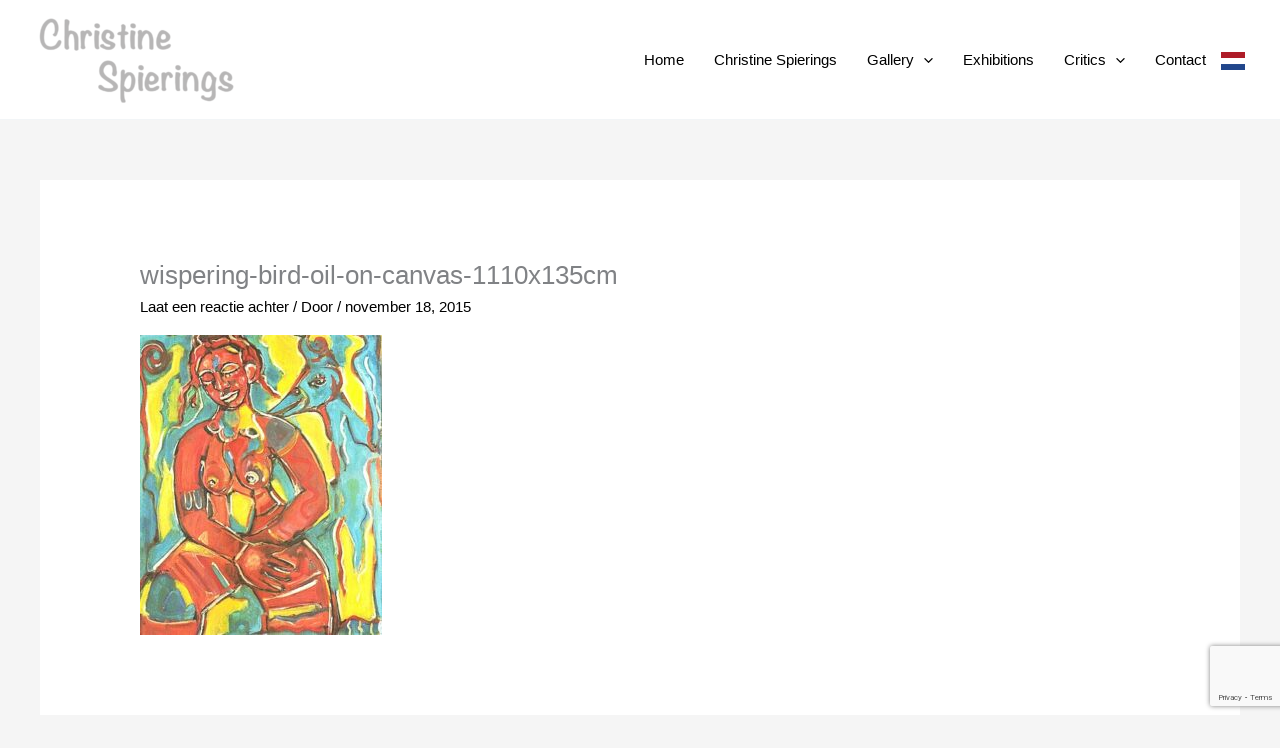

--- FILE ---
content_type: text/html; charset=UTF-8
request_url: https://christinespierings.com/christine-spierings-1/wispering-bird-oil-on-canvas-1110x135cm/
body_size: 7587
content:
<!DOCTYPE html><html lang="nl-NL"><head><meta charset="UTF-8"><meta name="viewport" content="width=device-width, initial-scale=1"><link rel="profile" href="https://gmpg.org/xfn/11"><meta name='robots' content='index, follow, max-image-preview:large, max-snippet:-1, max-video-preview:-1' /><link media="all" href="https://christinespierings.com/wp-content/cache/autoptimize/css/autoptimize_bc3e4477c8c37ecc4f4e2866bb268663.css" rel="stylesheet"><title>wispering-bird-oil-on-canvas-1110x135cm -</title><link rel="canonical" href="https://christinespierings.com/christine-spierings-1/wispering-bird-oil-on-canvas-1110x135cm/" /><meta property="og:locale" content="nl_NL" /><meta property="og:type" content="article" /><meta property="og:title" content="wispering-bird-oil-on-canvas-1110x135cm -" /><meta property="og:url" content="https://christinespierings.com/christine-spierings-1/wispering-bird-oil-on-canvas-1110x135cm/" /><meta property="og:image" content="https://christinespierings.com/christine-spierings-1/wispering-bird-oil-on-canvas-1110x135cm" /><meta property="og:image:width" content="482" /><meta property="og:image:height" content="598" /><meta property="og:image:type" content="image/jpeg" /> <script type="application/ld+json" class="yoast-schema-graph">{"@context":"https://schema.org","@graph":[{"@type":"WebPage","@id":"https://christinespierings.com/christine-spierings-1/wispering-bird-oil-on-canvas-1110x135cm/","url":"https://christinespierings.com/christine-spierings-1/wispering-bird-oil-on-canvas-1110x135cm/","name":"wispering-bird-oil-on-canvas-1110x135cm -","isPartOf":{"@id":"https://christinespierings.com/#website"},"primaryImageOfPage":{"@id":"https://christinespierings.com/christine-spierings-1/wispering-bird-oil-on-canvas-1110x135cm/#primaryimage"},"image":{"@id":"https://christinespierings.com/christine-spierings-1/wispering-bird-oil-on-canvas-1110x135cm/#primaryimage"},"thumbnailUrl":"https://christinespierings.com/wp-content/uploads/2015/11/wispering-bird-oil-on-canvas-1110x135cm.jpg","datePublished":"2015-11-18T18:28:12+00:00","breadcrumb":{"@id":"https://christinespierings.com/christine-spierings-1/wispering-bird-oil-on-canvas-1110x135cm/#breadcrumb"},"inLanguage":"nl-NL","potentialAction":[{"@type":"ReadAction","target":["https://christinespierings.com/christine-spierings-1/wispering-bird-oil-on-canvas-1110x135cm/"]}]},{"@type":"ImageObject","inLanguage":"nl-NL","@id":"https://christinespierings.com/christine-spierings-1/wispering-bird-oil-on-canvas-1110x135cm/#primaryimage","url":"https://christinespierings.com/wp-content/uploads/2015/11/wispering-bird-oil-on-canvas-1110x135cm.jpg","contentUrl":"https://christinespierings.com/wp-content/uploads/2015/11/wispering-bird-oil-on-canvas-1110x135cm.jpg","width":482,"height":598},{"@type":"BreadcrumbList","@id":"https://christinespierings.com/christine-spierings-1/wispering-bird-oil-on-canvas-1110x135cm/#breadcrumb","itemListElement":[{"@type":"ListItem","position":1,"name":"Christine Spierings 1","item":"https://christinespierings.com/christine-spierings-1/"},{"@type":"ListItem","position":2,"name":"wispering-bird-oil-on-canvas-1110x135cm"}]},{"@type":"WebSite","@id":"https://christinespierings.com/#website","url":"https://christinespierings.com/","name":"","description":"Artwork","publisher":{"@id":"https://christinespierings.com/#organization"},"potentialAction":[{"@type":"SearchAction","target":{"@type":"EntryPoint","urlTemplate":"https://christinespierings.com/?s={search_term_string}"},"query-input":{"@type":"PropertyValueSpecification","valueRequired":true,"valueName":"search_term_string"}}],"inLanguage":"nl-NL"},{"@type":"Organization","@id":"https://christinespierings.com/#organization","name":"Christine Spierings","url":"https://christinespierings.com/","logo":{"@type":"ImageObject","inLanguage":"nl-NL","@id":"https://christinespierings.com/#/schema/logo/image/","url":"https://christinespierings.com/wp-content/uploads/2015/11/logo-cspierings.png","contentUrl":"https://christinespierings.com/wp-content/uploads/2015/11/logo-cspierings.png","width":600,"height":268,"caption":"Christine Spierings"},"image":{"@id":"https://christinespierings.com/#/schema/logo/image/"}}]}</script> <link rel="alternate" type="application/rss+xml" title=" &raquo; feed" href="https://christinespierings.com/feed/" /><link rel="alternate" type="application/rss+xml" title=" &raquo; reacties feed" href="https://christinespierings.com/comments/feed/" /><link rel="alternate" type="application/rss+xml" title=" &raquo; wispering-bird-oil-on-canvas-1110x135cm reacties feed" href="https://christinespierings.com/christine-spierings-1/wispering-bird-oil-on-canvas-1110x135cm/feed/" /><link rel="alternate" title="oEmbed (JSON)" type="application/json+oembed" href="https://christinespierings.com/wp-json/oembed/1.0/embed?url=https%3A%2F%2Fchristinespierings.com%2Fchristine-spierings-1%2Fwispering-bird-oil-on-canvas-1110x135cm%2F" /><link rel="alternate" title="oEmbed (XML)" type="text/xml+oembed" href="https://christinespierings.com/wp-json/oembed/1.0/embed?url=https%3A%2F%2Fchristinespierings.com%2Fchristine-spierings-1%2Fwispering-bird-oil-on-canvas-1110x135cm%2F&#038;format=xml" /> <script id="astra-flexibility-js-after">typeof flexibility !== "undefined" && flexibility(document.documentElement);
//# sourceURL=astra-flexibility-js-after</script> <link rel="https://api.w.org/" href="https://christinespierings.com/wp-json/" /><link rel="alternate" title="JSON" type="application/json" href="https://christinespierings.com/wp-json/wp/v2/media/563" /><link rel="EditURI" type="application/rsd+xml" title="RSD" href="https://christinespierings.com/xmlrpc.php?rsd" /><meta name="generator" content="WordPress 6.9" /><link rel='shortlink' href='https://christinespierings.com/?p=563' /><meta name="generator" content="Elementor 3.34.1; features: additional_custom_breakpoints; settings: css_print_method-external, google_font-enabled, font_display-auto"><link rel="icon" href="https://christinespierings.com/wp-content/uploads/2018/06/logo-cspierings.png" sizes="32x32" /><link rel="icon" href="https://christinespierings.com/wp-content/uploads/2018/06/logo-cspierings.png" sizes="192x192" /><link rel="apple-touch-icon" href="https://christinespierings.com/wp-content/uploads/2018/06/logo-cspierings.png" /><meta name="msapplication-TileImage" content="https://christinespierings.com/wp-content/uploads/2018/06/logo-cspierings.png" /></head><body data-rsssl=1 itemtype='https://schema.org/Blog' itemscope='itemscope' class="attachment wp-singular attachment-template-default attachmentid-563 attachment-jpeg wp-custom-logo wp-embed-responsive wp-theme-astra ast-desktop ast-separate-container ast-two-container ast-no-sidebar astra-4.12.0 ast-single-post ast-inherit-site-logo-transparent ast-hfb-header ast-full-width-primary-header ast-normal-title-enabled elementor-default elementor-kit-1273"> <a
 class="skip-link screen-reader-text"
 href="#content"> Ga naar de inhoud</a><div
class="hfeed site" id="page"><header
 class="site-header header-main-layout-1 ast-primary-menu-enabled ast-logo-title-inline ast-hide-custom-menu-mobile ast-builder-menu-toggle-icon ast-mobile-header-inline" id="masthead" itemtype="https://schema.org/WPHeader" itemscope="itemscope" itemid="#masthead"		><div id="ast-desktop-header" data-toggle-type="dropdown"><div class="ast-main-header-wrap main-header-bar-wrap "><div class="ast-primary-header-bar ast-primary-header main-header-bar site-header-focus-item" data-section="section-primary-header-builder"><div class="site-primary-header-wrap ast-builder-grid-row-container site-header-focus-item ast-container" data-section="section-primary-header-builder"><div class="ast-builder-grid-row ast-builder-grid-row-has-sides ast-builder-grid-row-no-center"><div class="site-header-primary-section-left site-header-section ast-flex site-header-section-left"><div class="ast-builder-layout-element ast-flex site-header-focus-item" data-section="title_tagline"><div
 class="site-branding ast-site-identity" itemtype="https://schema.org/Organization" itemscope="itemscope"				> <span class="site-logo-img"><a href="https://christinespierings.com/" class="custom-logo-link" rel="home"><img width="200" height="89" src="https://christinespierings.com/wp-content/uploads/2015/11/logo-cspierings-200x89.png" class="custom-logo" alt="" decoding="async" srcset="https://christinespierings.com/wp-content/uploads/2015/11/logo-cspierings-200x89.png 200w, https://christinespierings.com/wp-content/uploads/2015/11/logo-cspierings-300x134.png 300w, https://christinespierings.com/wp-content/uploads/2015/11/logo-cspierings.png 600w" sizes="(max-width: 200px) 100vw, 200px" /></a></span></div></div></div><div class="site-header-primary-section-right site-header-section ast-flex ast-grid-right-section"><div class="ast-builder-menu-1 ast-builder-menu ast-flex ast-builder-menu-1-focus-item ast-builder-layout-element site-header-focus-item" data-section="section-hb-menu-1"><div class="ast-main-header-bar-alignment"><div class="main-header-bar-navigation"><nav class="site-navigation ast-flex-grow-1 navigation-accessibility site-header-focus-item" id="primary-site-navigation-desktop" aria-label="Primaire site navigatie" itemtype="https://schema.org/SiteNavigationElement" itemscope="itemscope"><div class="main-navigation ast-inline-flex"><ul id="ast-hf-menu-1" class="main-header-menu ast-menu-shadow ast-nav-menu ast-flex  submenu-with-border stack-on-mobile"><li id="menu-item-134" class="menu-item menu-item-type-post_type menu-item-object-page menu-item-home menu-item-134"><a href="https://christinespierings.com/" class="menu-link">Home</a></li><li id="menu-item-64" class="menu-item menu-item-type-post_type menu-item-object-page menu-item-64"><a href="https://christinespierings.com/christine-spierings/" class="menu-link">Christine Spierings</a></li><li id="menu-item-905" class="menu-item menu-item-type-post_type menu-item-object-page menu-item-has-children menu-item-905"><a aria-expanded="false" href="https://christinespierings.com/gallery/" class="menu-link">Gallery<span role="application" class="dropdown-menu-toggle ast-header-navigation-arrow" tabindex="0" aria-expanded="false" aria-label="Menu schakelen" aria-haspopup="true"><span class="ast-icon icon-arrow"><svg class="ast-arrow-svg" xmlns="http://www.w3.org/2000/svg" xmlns:xlink="http://www.w3.org/1999/xlink" version="1.1" x="0px" y="0px" width="26px" height="16.043px" viewBox="57 35.171 26 16.043" enable-background="new 57 35.171 26 16.043" xml:space="preserve"> <path d="M57.5,38.193l12.5,12.5l12.5-12.5l-2.5-2.5l-10,10l-10-10L57.5,38.193z" /> </svg></span></span></a><button class="ast-menu-toggle" aria-expanded="false" aria-label="Toggle menu"><span class="ast-icon icon-arrow"><svg class="ast-arrow-svg" xmlns="http://www.w3.org/2000/svg" xmlns:xlink="http://www.w3.org/1999/xlink" version="1.1" x="0px" y="0px" width="26px" height="16.043px" viewBox="57 35.171 26 16.043" enable-background="new 57 35.171 26 16.043" xml:space="preserve"> <path d="M57.5,38.193l12.5,12.5l12.5-12.5l-2.5-2.5l-10,10l-10-10L57.5,38.193z" /> </svg></span></button><ul class="sub-menu"><li id="menu-item-906" class="menu-item menu-item-type-post_type menu-item-object-page menu-item-906"><a href="https://christinespierings.com/christine-spierings-1/" class="menu-link"><span class="ast-icon icon-arrow"><svg class="ast-arrow-svg" xmlns="http://www.w3.org/2000/svg" xmlns:xlink="http://www.w3.org/1999/xlink" version="1.1" x="0px" y="0px" width="26px" height="16.043px" viewBox="57 35.171 26 16.043" enable-background="new 57 35.171 26 16.043" xml:space="preserve"> <path d="M57.5,38.193l12.5,12.5l12.5-12.5l-2.5-2.5l-10,10l-10-10L57.5,38.193z" /> </svg></span>Christine Spierings 1</a></li><li id="menu-item-904" class="menu-item menu-item-type-post_type menu-item-object-page menu-item-904"><a href="https://christinespierings.com/christine-spierings-2/" class="menu-link"><span class="ast-icon icon-arrow"><svg class="ast-arrow-svg" xmlns="http://www.w3.org/2000/svg" xmlns:xlink="http://www.w3.org/1999/xlink" version="1.1" x="0px" y="0px" width="26px" height="16.043px" viewBox="57 35.171 26 16.043" enable-background="new 57 35.171 26 16.043" xml:space="preserve"> <path d="M57.5,38.193l12.5,12.5l12.5-12.5l-2.5-2.5l-10,10l-10-10L57.5,38.193z" /> </svg></span>Christine Spierings 2</a></li><li id="menu-item-903" class="menu-item menu-item-type-post_type menu-item-object-page menu-item-903"><a href="https://christinespierings.com/christine-spierings-3/" class="menu-link"><span class="ast-icon icon-arrow"><svg class="ast-arrow-svg" xmlns="http://www.w3.org/2000/svg" xmlns:xlink="http://www.w3.org/1999/xlink" version="1.1" x="0px" y="0px" width="26px" height="16.043px" viewBox="57 35.171 26 16.043" enable-background="new 57 35.171 26 16.043" xml:space="preserve"> <path d="M57.5,38.193l12.5,12.5l12.5-12.5l-2.5-2.5l-10,10l-10-10L57.5,38.193z" /> </svg></span>Christine Spierings 3</a></li><li id="menu-item-902" class="menu-item menu-item-type-post_type menu-item-object-page menu-item-902"><a href="https://christinespierings.com/christine-spierings-4/" class="menu-link"><span class="ast-icon icon-arrow"><svg class="ast-arrow-svg" xmlns="http://www.w3.org/2000/svg" xmlns:xlink="http://www.w3.org/1999/xlink" version="1.1" x="0px" y="0px" width="26px" height="16.043px" viewBox="57 35.171 26 16.043" enable-background="new 57 35.171 26 16.043" xml:space="preserve"> <path d="M57.5,38.193l12.5,12.5l12.5-12.5l-2.5-2.5l-10,10l-10-10L57.5,38.193z" /> </svg></span>Christine Spierings 4</a></li><li id="menu-item-901" class="menu-item menu-item-type-post_type menu-item-object-page menu-item-901"><a href="https://christinespierings.com/christine-spierings-5/" class="menu-link"><span class="ast-icon icon-arrow"><svg class="ast-arrow-svg" xmlns="http://www.w3.org/2000/svg" xmlns:xlink="http://www.w3.org/1999/xlink" version="1.1" x="0px" y="0px" width="26px" height="16.043px" viewBox="57 35.171 26 16.043" enable-background="new 57 35.171 26 16.043" xml:space="preserve"> <path d="M57.5,38.193l12.5,12.5l12.5-12.5l-2.5-2.5l-10,10l-10-10L57.5,38.193z" /> </svg></span>Christine Spierings 5</a></li><li id="menu-item-900" class="menu-item menu-item-type-post_type menu-item-object-page menu-item-900"><a href="https://christinespierings.com/christine-spierings-6/" class="menu-link"><span class="ast-icon icon-arrow"><svg class="ast-arrow-svg" xmlns="http://www.w3.org/2000/svg" xmlns:xlink="http://www.w3.org/1999/xlink" version="1.1" x="0px" y="0px" width="26px" height="16.043px" viewBox="57 35.171 26 16.043" enable-background="new 57 35.171 26 16.043" xml:space="preserve"> <path d="M57.5,38.193l12.5,12.5l12.5-12.5l-2.5-2.5l-10,10l-10-10L57.5,38.193z" /> </svg></span>Drawings</a></li><li id="menu-item-994" class="menu-item menu-item-type-post_type menu-item-object-page menu-item-994"><a href="https://christinespierings.com/silkscreens/" class="menu-link"><span class="ast-icon icon-arrow"><svg class="ast-arrow-svg" xmlns="http://www.w3.org/2000/svg" xmlns:xlink="http://www.w3.org/1999/xlink" version="1.1" x="0px" y="0px" width="26px" height="16.043px" viewBox="57 35.171 26 16.043" enable-background="new 57 35.171 26 16.043" xml:space="preserve"> <path d="M57.5,38.193l12.5,12.5l12.5-12.5l-2.5-2.5l-10,10l-10-10L57.5,38.193z" /> </svg></span>Silkscreens</a></li><li id="menu-item-899" class="menu-item menu-item-type-post_type menu-item-object-page menu-item-899"><a href="https://christinespierings.com/early-work-1/" class="menu-link"><span class="ast-icon icon-arrow"><svg class="ast-arrow-svg" xmlns="http://www.w3.org/2000/svg" xmlns:xlink="http://www.w3.org/1999/xlink" version="1.1" x="0px" y="0px" width="26px" height="16.043px" viewBox="57 35.171 26 16.043" enable-background="new 57 35.171 26 16.043" xml:space="preserve"> <path d="M57.5,38.193l12.5,12.5l12.5-12.5l-2.5-2.5l-10,10l-10-10L57.5,38.193z" /> </svg></span>Early Work 1</a></li><li id="menu-item-898" class="menu-item menu-item-type-post_type menu-item-object-page menu-item-898"><a href="https://christinespierings.com/early-work-2/" class="menu-link"><span class="ast-icon icon-arrow"><svg class="ast-arrow-svg" xmlns="http://www.w3.org/2000/svg" xmlns:xlink="http://www.w3.org/1999/xlink" version="1.1" x="0px" y="0px" width="26px" height="16.043px" viewBox="57 35.171 26 16.043" enable-background="new 57 35.171 26 16.043" xml:space="preserve"> <path d="M57.5,38.193l12.5,12.5l12.5-12.5l-2.5-2.5l-10,10l-10-10L57.5,38.193z" /> </svg></span>Early Work 2</a></li><li id="menu-item-907" class="menu-item menu-item-type-post_type menu-item-object-page menu-item-907"><a href="https://christinespierings.com/potraits/" class="menu-link"><span class="ast-icon icon-arrow"><svg class="ast-arrow-svg" xmlns="http://www.w3.org/2000/svg" xmlns:xlink="http://www.w3.org/1999/xlink" version="1.1" x="0px" y="0px" width="26px" height="16.043px" viewBox="57 35.171 26 16.043" enable-background="new 57 35.171 26 16.043" xml:space="preserve"> <path d="M57.5,38.193l12.5,12.5l12.5-12.5l-2.5-2.5l-10,10l-10-10L57.5,38.193z" /> </svg></span>New Work and Portraits</a></li><li id="menu-item-2174" class="menu-item menu-item-type-post_type menu-item-object-page menu-item-2174"><a href="https://christinespierings.com/new-work-and-portraits-2/" class="menu-link"><span class="ast-icon icon-arrow"><svg class="ast-arrow-svg" xmlns="http://www.w3.org/2000/svg" xmlns:xlink="http://www.w3.org/1999/xlink" version="1.1" x="0px" y="0px" width="26px" height="16.043px" viewBox="57 35.171 26 16.043" enable-background="new 57 35.171 26 16.043" xml:space="preserve"> <path d="M57.5,38.193l12.5,12.5l12.5-12.5l-2.5-2.5l-10,10l-10-10L57.5,38.193z" /> </svg></span>New work and portraits 2</a></li></ul></li><li id="menu-item-101" class="menu-item menu-item-type-post_type menu-item-object-page menu-item-101"><a href="https://christinespierings.com/exhibitions/" class="menu-link">Exhibitions</a></li><li id="menu-item-108" class="menu-item menu-item-type-post_type menu-item-object-page menu-item-has-children menu-item-108"><a aria-expanded="false" href="https://christinespierings.com/critics/" class="menu-link">Critics<span role="application" class="dropdown-menu-toggle ast-header-navigation-arrow" tabindex="0" aria-expanded="false" aria-label="Menu schakelen" aria-haspopup="true"><span class="ast-icon icon-arrow"><svg class="ast-arrow-svg" xmlns="http://www.w3.org/2000/svg" xmlns:xlink="http://www.w3.org/1999/xlink" version="1.1" x="0px" y="0px" width="26px" height="16.043px" viewBox="57 35.171 26 16.043" enable-background="new 57 35.171 26 16.043" xml:space="preserve"> <path d="M57.5,38.193l12.5,12.5l12.5-12.5l-2.5-2.5l-10,10l-10-10L57.5,38.193z" /> </svg></span></span></a><button class="ast-menu-toggle" aria-expanded="false" aria-label="Toggle menu"><span class="ast-icon icon-arrow"><svg class="ast-arrow-svg" xmlns="http://www.w3.org/2000/svg" xmlns:xlink="http://www.w3.org/1999/xlink" version="1.1" x="0px" y="0px" width="26px" height="16.043px" viewBox="57 35.171 26 16.043" enable-background="new 57 35.171 26 16.043" xml:space="preserve"> <path d="M57.5,38.193l12.5,12.5l12.5-12.5l-2.5-2.5l-10,10l-10-10L57.5,38.193z" /> </svg></span></button><ul class="sub-menu"><li id="menu-item-2331" class="menu-item menu-item-type-post_type menu-item-object-page menu-item-2331"><a href="https://christinespierings.com/noord-hollands-dagblad/" class="menu-link"><span class="ast-icon icon-arrow"><svg class="ast-arrow-svg" xmlns="http://www.w3.org/2000/svg" xmlns:xlink="http://www.w3.org/1999/xlink" version="1.1" x="0px" y="0px" width="26px" height="16.043px" viewBox="57 35.171 26 16.043" enable-background="new 57 35.171 26 16.043" xml:space="preserve"> <path d="M57.5,38.193l12.5,12.5l12.5-12.5l-2.5-2.5l-10,10l-10-10L57.5,38.193z" /> </svg></span>Noord Hollands Dagblad</a></li><li id="menu-item-2337" class="menu-item menu-item-type-post_type menu-item-object-page menu-item-2337"><a href="https://christinespierings.com/interview-salto-1-kunstkanaal-amsterdam/" class="menu-link"><span class="ast-icon icon-arrow"><svg class="ast-arrow-svg" xmlns="http://www.w3.org/2000/svg" xmlns:xlink="http://www.w3.org/1999/xlink" version="1.1" x="0px" y="0px" width="26px" height="16.043px" viewBox="57 35.171 26 16.043" enable-background="new 57 35.171 26 16.043" xml:space="preserve"> <path d="M57.5,38.193l12.5,12.5l12.5-12.5l-2.5-2.5l-10,10l-10-10L57.5,38.193z" /> </svg></span>Interview Salto 1 kunstkanaal Amsterdam</a></li><li id="menu-item-1103" class="menu-item menu-item-type-post_type menu-item-object-page menu-item-1103"><a href="https://christinespierings.com/critics/rtv-noord-holland-buurten/" class="menu-link"><span class="ast-icon icon-arrow"><svg class="ast-arrow-svg" xmlns="http://www.w3.org/2000/svg" xmlns:xlink="http://www.w3.org/1999/xlink" version="1.1" x="0px" y="0px" width="26px" height="16.043px" viewBox="57 35.171 26 16.043" enable-background="new 57 35.171 26 16.043" xml:space="preserve"> <path d="M57.5,38.193l12.5,12.5l12.5-12.5l-2.5-2.5l-10,10l-10-10L57.5,38.193z" /> </svg></span>RTV Noord Holland Buurten</a></li><li id="menu-item-295" class="menu-item menu-item-type-post_type menu-item-object-page menu-item-295"><a href="https://christinespierings.com/critics/nieuw-leven-henkes-distilleerderij/" class="menu-link"><span class="ast-icon icon-arrow"><svg class="ast-arrow-svg" xmlns="http://www.w3.org/2000/svg" xmlns:xlink="http://www.w3.org/1999/xlink" version="1.1" x="0px" y="0px" width="26px" height="16.043px" viewBox="57 35.171 26 16.043" enable-background="new 57 35.171 26 16.043" xml:space="preserve"> <path d="M57.5,38.193l12.5,12.5l12.5-12.5l-2.5-2.5l-10,10l-10-10L57.5,38.193z" /> </svg></span>Nieuw leven in Henkes distilleerderij (AD)</a></li><li id="menu-item-161" class="menu-item menu-item-type-post_type menu-item-object-page menu-item-161"><a href="https://christinespierings.com/critics/de-droomwereld/" class="menu-link"><span class="ast-icon icon-arrow"><svg class="ast-arrow-svg" xmlns="http://www.w3.org/2000/svg" xmlns:xlink="http://www.w3.org/1999/xlink" version="1.1" x="0px" y="0px" width="26px" height="16.043px" viewBox="57 35.171 26 16.043" enable-background="new 57 35.171 26 16.043" xml:space="preserve"> <path d="M57.5,38.193l12.5,12.5l12.5-12.5l-2.5-2.5l-10,10l-10-10L57.5,38.193z" /> </svg></span>De droomwereld</a></li><li id="menu-item-130" class="menu-item menu-item-type-post_type menu-item-object-page menu-item-130"><a href="https://christinespierings.com/critics/christine-spierings-2/" class="menu-link"><span class="ast-icon icon-arrow"><svg class="ast-arrow-svg" xmlns="http://www.w3.org/2000/svg" xmlns:xlink="http://www.w3.org/1999/xlink" version="1.1" x="0px" y="0px" width="26px" height="16.043px" viewBox="57 35.171 26 16.043" enable-background="new 57 35.171 26 16.043" xml:space="preserve"> <path d="M57.5,38.193l12.5,12.5l12.5-12.5l-2.5-2.5l-10,10l-10-10L57.5,38.193z" /> </svg></span>“Christine Spierings”</a></li><li id="menu-item-1493" class="menu-item menu-item-type-post_type menu-item-object-page menu-item-1493"><a href="https://christinespierings.com/de-telegraaf-2/" class="menu-link"><span class="ast-icon icon-arrow"><svg class="ast-arrow-svg" xmlns="http://www.w3.org/2000/svg" xmlns:xlink="http://www.w3.org/1999/xlink" version="1.1" x="0px" y="0px" width="26px" height="16.043px" viewBox="57 35.171 26 16.043" enable-background="new 57 35.171 26 16.043" xml:space="preserve"> <path d="M57.5,38.193l12.5,12.5l12.5-12.5l-2.5-2.5l-10,10l-10-10L57.5,38.193z" /> </svg></span>De Telegraaf</a></li><li id="menu-item-132" class="menu-item menu-item-type-post_type menu-item-object-page menu-item-132"><a href="https://christinespierings.com/critics/christine-spierings-and-multi-cultural-life/" class="menu-link"><span class="ast-icon icon-arrow"><svg class="ast-arrow-svg" xmlns="http://www.w3.org/2000/svg" xmlns:xlink="http://www.w3.org/1999/xlink" version="1.1" x="0px" y="0px" width="26px" height="16.043px" viewBox="57 35.171 26 16.043" enable-background="new 57 35.171 26 16.043" xml:space="preserve"> <path d="M57.5,38.193l12.5,12.5l12.5-12.5l-2.5-2.5l-10,10l-10-10L57.5,38.193z" /> </svg></span>Christine Spierings en het multiculturele leven</a></li><li id="menu-item-1039" class="menu-item menu-item-type-post_type menu-item-object-page menu-item-1039"><a href="https://christinespierings.com/critics/christine-spierings-in-tableau-1988/" class="menu-link"><span class="ast-icon icon-arrow"><svg class="ast-arrow-svg" xmlns="http://www.w3.org/2000/svg" xmlns:xlink="http://www.w3.org/1999/xlink" version="1.1" x="0px" y="0px" width="26px" height="16.043px" viewBox="57 35.171 26 16.043" enable-background="new 57 35.171 26 16.043" xml:space="preserve"> <path d="M57.5,38.193l12.5,12.5l12.5-12.5l-2.5-2.5l-10,10l-10-10L57.5,38.193z" /> </svg></span>Christine Spierings in Tableau 1988</a></li><li id="menu-item-165" class="menu-item menu-item-type-post_type menu-item-object-page menu-item-165"><a href="https://christinespierings.com/museumkrant-1998/" class="menu-link"><span class="ast-icon icon-arrow"><svg class="ast-arrow-svg" xmlns="http://www.w3.org/2000/svg" xmlns:xlink="http://www.w3.org/1999/xlink" version="1.1" x="0px" y="0px" width="26px" height="16.043px" viewBox="57 35.171 26 16.043" enable-background="new 57 35.171 26 16.043" xml:space="preserve"> <path d="M57.5,38.193l12.5,12.5l12.5-12.5l-2.5-2.5l-10,10l-10-10L57.5,38.193z" /> </svg></span>Museumkrant 1998</a></li><li id="menu-item-1489" class="menu-item menu-item-type-post_type menu-item-object-page menu-item-1489"><a href="https://christinespierings.com/tableau-1988/" class="menu-link"><span class="ast-icon icon-arrow"><svg class="ast-arrow-svg" xmlns="http://www.w3.org/2000/svg" xmlns:xlink="http://www.w3.org/1999/xlink" version="1.1" x="0px" y="0px" width="26px" height="16.043px" viewBox="57 35.171 26 16.043" enable-background="new 57 35.171 26 16.043" xml:space="preserve"> <path d="M57.5,38.193l12.5,12.5l12.5-12.5l-2.5-2.5l-10,10l-10-10L57.5,38.193z" /> </svg></span>Tableau 1988</a></li><li id="menu-item-1491" class="menu-item menu-item-type-post_type menu-item-object-page menu-item-1491"><a href="https://christinespierings.com/alert/" class="menu-link"><span class="ast-icon icon-arrow"><svg class="ast-arrow-svg" xmlns="http://www.w3.org/2000/svg" xmlns:xlink="http://www.w3.org/1999/xlink" version="1.1" x="0px" y="0px" width="26px" height="16.043px" viewBox="57 35.171 26 16.043" enable-background="new 57 35.171 26 16.043" xml:space="preserve"> <path d="M57.5,38.193l12.5,12.5l12.5-12.5l-2.5-2.5l-10,10l-10-10L57.5,38.193z" /> </svg></span>Alert</a></li><li id="menu-item-154" class="menu-item menu-item-type-post_type menu-item-object-page menu-item-154"><a href="https://christinespierings.com/christine-spierings-beheerste-spanning/" class="menu-link"><span class="ast-icon icon-arrow"><svg class="ast-arrow-svg" xmlns="http://www.w3.org/2000/svg" xmlns:xlink="http://www.w3.org/1999/xlink" version="1.1" x="0px" y="0px" width="26px" height="16.043px" viewBox="57 35.171 26 16.043" enable-background="new 57 35.171 26 16.043" xml:space="preserve"> <path d="M57.5,38.193l12.5,12.5l12.5-12.5l-2.5-2.5l-10,10l-10-10L57.5,38.193z" /> </svg></span>Christine Spierings: Beheerste spanning</a></li><li id="menu-item-131" class="menu-item menu-item-type-post_type menu-item-object-page menu-item-131"><a href="https://christinespierings.com/critics/human-comedy/" class="menu-link"><span class="ast-icon icon-arrow"><svg class="ast-arrow-svg" xmlns="http://www.w3.org/2000/svg" xmlns:xlink="http://www.w3.org/1999/xlink" version="1.1" x="0px" y="0px" width="26px" height="16.043px" viewBox="57 35.171 26 16.043" enable-background="new 57 35.171 26 16.043" xml:space="preserve"> <path d="M57.5,38.193l12.5,12.5l12.5-12.5l-2.5-2.5l-10,10l-10-10L57.5,38.193z" /> </svg></span>De menselijke komedie van Christine Spierings</a></li><li id="menu-item-1003" class="menu-item menu-item-type-post_type menu-item-object-page menu-item-1003"><a href="https://christinespierings.com/de-stal-van-bernard-mantz/" class="menu-link"><span class="ast-icon icon-arrow"><svg class="ast-arrow-svg" xmlns="http://www.w3.org/2000/svg" xmlns:xlink="http://www.w3.org/1999/xlink" version="1.1" x="0px" y="0px" width="26px" height="16.043px" viewBox="57 35.171 26 16.043" enable-background="new 57 35.171 26 16.043" xml:space="preserve"> <path d="M57.5,38.193l12.5,12.5l12.5-12.5l-2.5-2.5l-10,10l-10-10L57.5,38.193z" /> </svg></span>De stal van Bernard Mantz</a></li><li id="menu-item-1144" class="menu-item menu-item-type-post_type menu-item-object-page menu-item-1144"><a href="https://christinespierings.com/critics/comestibles/" class="menu-link"><span class="ast-icon icon-arrow"><svg class="ast-arrow-svg" xmlns="http://www.w3.org/2000/svg" xmlns:xlink="http://www.w3.org/1999/xlink" version="1.1" x="0px" y="0px" width="26px" height="16.043px" viewBox="57 35.171 26 16.043" enable-background="new 57 35.171 26 16.043" xml:space="preserve"> <path d="M57.5,38.193l12.5,12.5l12.5-12.5l-2.5-2.5l-10,10l-10-10L57.5,38.193z" /> </svg></span>Galerie de Kunstbrug Oldenzaal</a></li></ul></li><li id="menu-item-127" class="menu-item menu-item-type-post_type menu-item-object-page menu-item-127"><a href="https://christinespierings.com/contact/" class="menu-link">Contact</a></li><li class="menu-item menu-item-gtranslate menu-item-has-children notranslate"><a href="#" data-gt-lang="nl" class="gt-current-wrapper notranslate"><img src="https://christinespierings.com/wp-content/plugins/gtranslate/flags/svg/nl.svg" width="24" height="24" alt="nl" loading="lazy"></a><ul class="dropdown-menu sub-menu"><li class="menu-item menu-item-gtranslate-child"><a href="#" data-gt-lang="nl" class="gt-current-lang notranslate"><img src="https://christinespierings.com/wp-content/plugins/gtranslate/flags/svg/nl.svg" width="24" height="24" alt="nl" loading="lazy"></a></li><li class="menu-item menu-item-gtranslate-child"><a href="#" data-gt-lang="en" class="notranslate"><img src="https://christinespierings.com/wp-content/plugins/gtranslate/flags/svg/en.svg" width="24" height="24" alt="en" loading="lazy"></a></li></ul></li></ul></div></nav></div></div></div></div></div></div></div></div></div><div id="ast-mobile-header" class="ast-mobile-header-wrap " data-type="dropdown"><div class="ast-main-header-wrap main-header-bar-wrap" ><div class="ast-primary-header-bar ast-primary-header main-header-bar site-primary-header-wrap site-header-focus-item ast-builder-grid-row-layout-default ast-builder-grid-row-tablet-layout-default ast-builder-grid-row-mobile-layout-default" data-section="section-primary-header-builder"><div class="ast-builder-grid-row ast-builder-grid-row-has-sides ast-grid-center-col-layout"><div class="site-header-primary-section-left site-header-section ast-flex site-header-section-left"></div><div class="site-header-primary-section-center site-header-section ast-flex ast-grid-section-center"><div class="ast-builder-layout-element ast-flex site-header-focus-item" data-section="title_tagline"><div
 class="site-branding ast-site-identity" itemtype="https://schema.org/Organization" itemscope="itemscope"				> <span class="site-logo-img"><a href="https://christinespierings.com/" class="custom-logo-link" rel="home"><img width="200" height="89" src="https://christinespierings.com/wp-content/uploads/2015/11/logo-cspierings-200x89.png" class="custom-logo" alt="" decoding="async" srcset="https://christinespierings.com/wp-content/uploads/2015/11/logo-cspierings-200x89.png 200w, https://christinespierings.com/wp-content/uploads/2015/11/logo-cspierings-300x134.png 300w, https://christinespierings.com/wp-content/uploads/2015/11/logo-cspierings.png 600w" sizes="(max-width: 200px) 100vw, 200px" /></a></span></div></div></div><div class="site-header-primary-section-right site-header-section ast-flex ast-grid-right-section"><div class="ast-builder-layout-element ast-flex site-header-focus-item" data-section="section-header-mobile-trigger"><div class="ast-button-wrap"> <button type="button" class="menu-toggle main-header-menu-toggle ast-mobile-menu-trigger-minimal"   aria-expanded="false" aria-label="Hoofdmenu toggle"> <span class="mobile-menu-toggle-icon"> <span aria-hidden="true" class="ahfb-svg-iconset ast-inline-flex svg-baseline"><svg class='ast-mobile-svg ast-menu-svg' fill='currentColor' version='1.1' xmlns='http://www.w3.org/2000/svg' width='24' height='24' viewBox='0 0 24 24'><path d='M3 13h18c0.552 0 1-0.448 1-1s-0.448-1-1-1h-18c-0.552 0-1 0.448-1 1s0.448 1 1 1zM3 7h18c0.552 0 1-0.448 1-1s-0.448-1-1-1h-18c-0.552 0-1 0.448-1 1s0.448 1 1 1zM3 19h18c0.552 0 1-0.448 1-1s-0.448-1-1-1h-18c-0.552 0-1 0.448-1 1s0.448 1 1 1z'></path></svg></span><span aria-hidden="true" class="ahfb-svg-iconset ast-inline-flex svg-baseline"><svg class='ast-mobile-svg ast-close-svg' fill='currentColor' version='1.1' xmlns='http://www.w3.org/2000/svg' width='24' height='24' viewBox='0 0 24 24'><path d='M5.293 6.707l5.293 5.293-5.293 5.293c-0.391 0.391-0.391 1.024 0 1.414s1.024 0.391 1.414 0l5.293-5.293 5.293 5.293c0.391 0.391 1.024 0.391 1.414 0s0.391-1.024 0-1.414l-5.293-5.293 5.293-5.293c0.391-0.391 0.391-1.024 0-1.414s-1.024-0.391-1.414 0l-5.293 5.293-5.293-5.293c-0.391-0.391-1.024-0.391-1.414 0s-0.391 1.024 0 1.414z'></path></svg></span> </span> </button></div></div></div></div></div></div><div class="ast-mobile-header-content content-align-flex-start "><div class="ast-builder-menu-1 ast-builder-menu ast-flex ast-builder-menu-1-focus-item ast-builder-layout-element site-header-focus-item" data-section="section-hb-menu-1"><div class="ast-main-header-bar-alignment"><div class="main-header-bar-navigation"><nav class="site-navigation ast-flex-grow-1 navigation-accessibility site-header-focus-item" id="primary-site-navigation-mobile" aria-label="Primaire site navigatie" itemtype="https://schema.org/SiteNavigationElement" itemscope="itemscope"><div class="main-navigation ast-inline-flex"><ul id="ast-hf-menu-1-mobile" class="main-header-menu ast-menu-shadow ast-nav-menu ast-flex  submenu-with-border stack-on-mobile"><li class="menu-item menu-item-type-post_type menu-item-object-page menu-item-home menu-item-134"><a href="https://christinespierings.com/" class="menu-link">Home</a></li><li class="menu-item menu-item-type-post_type menu-item-object-page menu-item-64"><a href="https://christinespierings.com/christine-spierings/" class="menu-link">Christine Spierings</a></li><li class="menu-item menu-item-type-post_type menu-item-object-page menu-item-has-children menu-item-905"><a aria-expanded="false" href="https://christinespierings.com/gallery/" class="menu-link">Gallery<span role="application" class="dropdown-menu-toggle ast-header-navigation-arrow" tabindex="0" aria-expanded="false" aria-label="Menu schakelen" aria-haspopup="true"></span></a><button class="ast-menu-toggle" aria-expanded="false" aria-label="Toggle menu"><span class="ast-icon icon-arrow"><svg class="ast-arrow-svg" xmlns="http://www.w3.org/2000/svg" xmlns:xlink="http://www.w3.org/1999/xlink" version="1.1" x="0px" y="0px" width="26px" height="16.043px" viewBox="57 35.171 26 16.043" enable-background="new 57 35.171 26 16.043" xml:space="preserve"> <path d="M57.5,38.193l12.5,12.5l12.5-12.5l-2.5-2.5l-10,10l-10-10L57.5,38.193z" /> </svg></span></button><ul class="sub-menu"><li class="menu-item menu-item-type-post_type menu-item-object-page menu-item-906"><a href="https://christinespierings.com/christine-spierings-1/" class="menu-link">Christine Spierings 1</a></li><li class="menu-item menu-item-type-post_type menu-item-object-page menu-item-904"><a href="https://christinespierings.com/christine-spierings-2/" class="menu-link">Christine Spierings 2</a></li><li class="menu-item menu-item-type-post_type menu-item-object-page menu-item-903"><a href="https://christinespierings.com/christine-spierings-3/" class="menu-link">Christine Spierings 3</a></li><li class="menu-item menu-item-type-post_type menu-item-object-page menu-item-902"><a href="https://christinespierings.com/christine-spierings-4/" class="menu-link">Christine Spierings 4</a></li><li class="menu-item menu-item-type-post_type menu-item-object-page menu-item-901"><a href="https://christinespierings.com/christine-spierings-5/" class="menu-link">Christine Spierings 5</a></li><li class="menu-item menu-item-type-post_type menu-item-object-page menu-item-900"><a href="https://christinespierings.com/christine-spierings-6/" class="menu-link">Drawings</a></li><li class="menu-item menu-item-type-post_type menu-item-object-page menu-item-994"><a href="https://christinespierings.com/silkscreens/" class="menu-link">Silkscreens</a></li><li class="menu-item menu-item-type-post_type menu-item-object-page menu-item-899"><a href="https://christinespierings.com/early-work-1/" class="menu-link">Early Work 1</a></li><li class="menu-item menu-item-type-post_type menu-item-object-page menu-item-898"><a href="https://christinespierings.com/early-work-2/" class="menu-link">Early Work 2</a></li><li class="menu-item menu-item-type-post_type menu-item-object-page menu-item-907"><a href="https://christinespierings.com/potraits/" class="menu-link">New Work and Portraits</a></li><li class="menu-item menu-item-type-post_type menu-item-object-page menu-item-2174"><a href="https://christinespierings.com/new-work-and-portraits-2/" class="menu-link">New work and portraits 2</a></li></ul></li><li class="menu-item menu-item-type-post_type menu-item-object-page menu-item-101"><a href="https://christinespierings.com/exhibitions/" class="menu-link">Exhibitions</a></li><li class="menu-item menu-item-type-post_type menu-item-object-page menu-item-has-children menu-item-108"><a aria-expanded="false" href="https://christinespierings.com/critics/" class="menu-link">Critics<span role="application" class="dropdown-menu-toggle ast-header-navigation-arrow" tabindex="0" aria-expanded="false" aria-label="Menu schakelen" aria-haspopup="true"></span></a><button class="ast-menu-toggle" aria-expanded="false" aria-label="Toggle menu"><span class="ast-icon icon-arrow"><svg class="ast-arrow-svg" xmlns="http://www.w3.org/2000/svg" xmlns:xlink="http://www.w3.org/1999/xlink" version="1.1" x="0px" y="0px" width="26px" height="16.043px" viewBox="57 35.171 26 16.043" enable-background="new 57 35.171 26 16.043" xml:space="preserve"> <path d="M57.5,38.193l12.5,12.5l12.5-12.5l-2.5-2.5l-10,10l-10-10L57.5,38.193z" /> </svg></span></button><ul class="sub-menu"><li class="menu-item menu-item-type-post_type menu-item-object-page menu-item-2331"><a href="https://christinespierings.com/noord-hollands-dagblad/" class="menu-link">Noord Hollands Dagblad</a></li><li class="menu-item menu-item-type-post_type menu-item-object-page menu-item-2337"><a href="https://christinespierings.com/interview-salto-1-kunstkanaal-amsterdam/" class="menu-link">Interview Salto 1 kunstkanaal Amsterdam</a></li><li class="menu-item menu-item-type-post_type menu-item-object-page menu-item-1103"><a href="https://christinespierings.com/critics/rtv-noord-holland-buurten/" class="menu-link">RTV Noord Holland Buurten</a></li><li class="menu-item menu-item-type-post_type menu-item-object-page menu-item-295"><a href="https://christinespierings.com/critics/nieuw-leven-henkes-distilleerderij/" class="menu-link">Nieuw leven in Henkes distilleerderij (AD)</a></li><li class="menu-item menu-item-type-post_type menu-item-object-page menu-item-161"><a href="https://christinespierings.com/critics/de-droomwereld/" class="menu-link">De droomwereld</a></li><li class="menu-item menu-item-type-post_type menu-item-object-page menu-item-130"><a href="https://christinespierings.com/critics/christine-spierings-2/" class="menu-link">“Christine Spierings”</a></li><li class="menu-item menu-item-type-post_type menu-item-object-page menu-item-1493"><a href="https://christinespierings.com/de-telegraaf-2/" class="menu-link">De Telegraaf</a></li><li class="menu-item menu-item-type-post_type menu-item-object-page menu-item-132"><a href="https://christinespierings.com/critics/christine-spierings-and-multi-cultural-life/" class="menu-link">Christine Spierings en het multiculturele leven</a></li><li class="menu-item menu-item-type-post_type menu-item-object-page menu-item-1039"><a href="https://christinespierings.com/critics/christine-spierings-in-tableau-1988/" class="menu-link">Christine Spierings in Tableau 1988</a></li><li class="menu-item menu-item-type-post_type menu-item-object-page menu-item-165"><a href="https://christinespierings.com/museumkrant-1998/" class="menu-link">Museumkrant 1998</a></li><li class="menu-item menu-item-type-post_type menu-item-object-page menu-item-1489"><a href="https://christinespierings.com/tableau-1988/" class="menu-link">Tableau 1988</a></li><li class="menu-item menu-item-type-post_type menu-item-object-page menu-item-1491"><a href="https://christinespierings.com/alert/" class="menu-link">Alert</a></li><li class="menu-item menu-item-type-post_type menu-item-object-page menu-item-154"><a href="https://christinespierings.com/christine-spierings-beheerste-spanning/" class="menu-link">Christine Spierings: Beheerste spanning</a></li><li class="menu-item menu-item-type-post_type menu-item-object-page menu-item-131"><a href="https://christinespierings.com/critics/human-comedy/" class="menu-link">De menselijke komedie van Christine Spierings</a></li><li class="menu-item menu-item-type-post_type menu-item-object-page menu-item-1003"><a href="https://christinespierings.com/de-stal-van-bernard-mantz/" class="menu-link">De stal van Bernard Mantz</a></li><li class="menu-item menu-item-type-post_type menu-item-object-page menu-item-1144"><a href="https://christinespierings.com/critics/comestibles/" class="menu-link">Galerie de Kunstbrug Oldenzaal</a></li></ul></li><li class="menu-item menu-item-type-post_type menu-item-object-page menu-item-127"><a href="https://christinespierings.com/contact/" class="menu-link">Contact</a></li><li class="menu-item menu-item-gtranslate menu-item-has-children notranslate"><a href="#" data-gt-lang="nl" class="gt-current-wrapper notranslate"><img src="https://christinespierings.com/wp-content/plugins/gtranslate/flags/svg/nl.svg" width="24" height="24" alt="nl" loading="lazy"></a><ul class="dropdown-menu sub-menu"><li class="menu-item menu-item-gtranslate-child"><a href="#" data-gt-lang="nl" class="gt-current-lang notranslate"><img src="https://christinespierings.com/wp-content/plugins/gtranslate/flags/svg/nl.svg" width="24" height="24" alt="nl" loading="lazy"></a></li><li class="menu-item menu-item-gtranslate-child"><a href="#" data-gt-lang="en" class="notranslate"><img src="https://christinespierings.com/wp-content/plugins/gtranslate/flags/svg/en.svg" width="24" height="24" alt="en" loading="lazy"></a></li></ul></li></ul></div></nav></div></div></div></div></div></header><div id="content" class="site-content"><div class="ast-container"><div id="primary" class="content-area primary"><main id="main" class="site-main"><article
class="post-563 attachment type-attachment status-inherit hentry ast-article-single" id="post-563" itemtype="https://schema.org/CreativeWork" itemscope="itemscope"><header class="entry-header "><h1 class="entry-title" itemprop="headline">wispering-bird-oil-on-canvas-1110x135cm</h1><div class="entry-meta"> <span class="comments-link"> <a href="https://christinespierings.com/christine-spierings-1/wispering-bird-oil-on-canvas-1110x135cm/#respond">Laat een reactie achter</a> </span> / Door <span class="posted-by vcard author" itemtype="https://schema.org/Person" itemscope="itemscope" itemprop="author"> <a title="Bekijk alle berichten van "
 href="https://christinespierings.com/author/" rel="author"
 class="url fn n" itemprop="url"				> <span
 class="author-name" itemprop="name"				> </span> </a> </span> / <span class="posted-on"><span class="published" itemprop="datePublished"> november 18, 2015 </span></span></div></header><div class="entry-content clear"
 itemprop="text"><p class="attachment"><a href='https://christinespierings.com/wp-content/uploads/2015/11/wispering-bird-oil-on-canvas-1110x135cm.jpg'><img fetchpriority="high" decoding="async" width="242" height="300" src="https://christinespierings.com/wp-content/uploads/2015/11/wispering-bird-oil-on-canvas-1110x135cm-242x300.jpg" class="attachment-medium size-medium" alt="" srcset="https://christinespierings.com/wp-content/uploads/2015/11/wispering-bird-oil-on-canvas-1110x135cm-242x300.jpg 242w, https://christinespierings.com/wp-content/uploads/2015/11/wispering-bird-oil-on-canvas-1110x135cm-250x310.jpg 250w, https://christinespierings.com/wp-content/uploads/2015/11/wispering-bird-oil-on-canvas-1110x135cm-145x180.jpg 145w, https://christinespierings.com/wp-content/uploads/2015/11/wispering-bird-oil-on-canvas-1110x135cm-403x500.jpg 403w, https://christinespierings.com/wp-content/uploads/2015/11/wispering-bird-oil-on-canvas-1110x135cm.jpg 482w" sizes="(max-width: 242px) 100vw, 242px" /></a></p></div></article><div id="comments" class="comments-area comment-form-position-below "><div id="respond" class="comment-respond"><h3 id="reply-title" class="comment-reply-title">Geef een reactie <small><a rel="nofollow" id="cancel-comment-reply-link" href="/christine-spierings-1/wispering-bird-oil-on-canvas-1110x135cm/#respond" style="display:none;">Reactie annuleren</a></small></h3><p class="must-log-in">Je moet <a href="https://christinespierings.com/wp-login.php?redirect_to=https%3A%2F%2Fchristinespierings.com%2Fchristine-spierings-1%2Fwispering-bird-oil-on-canvas-1110x135cm%2F"> ingelogd zijn op</a> om een reactie te plaatsen.</p></div></div></main></div></div></div><footer
class="site-footer" id="colophon" itemtype="https://schema.org/WPFooter" itemscope="itemscope" itemid="#colophon"><div class="site-below-footer-wrap ast-builder-grid-row-container site-footer-focus-item ast-builder-grid-row-full ast-builder-grid-row-tablet-full ast-builder-grid-row-mobile-full ast-footer-row-stack ast-footer-row-tablet-stack ast-footer-row-mobile-stack" data-section="section-below-footer-builder"><div class="ast-builder-grid-row-container-inner"><div class="ast-builder-footer-grid-columns site-below-footer-inner-wrap ast-builder-grid-row"><div class="site-footer-below-section-1 site-footer-section site-footer-section-1"><div class="ast-builder-layout-element ast-flex site-footer-focus-item ast-footer-copyright" data-section="section-footer-builder"><div class="ast-footer-copyright"><p>Copyright &copy; 2026  | Christine Spierings | Artwork</p></div></div></div></div></div></div></footer></div> <script type="speculationrules">{"prefetch":[{"source":"document","where":{"and":[{"href_matches":"/*"},{"not":{"href_matches":["/wp-*.php","/wp-admin/*","/wp-content/uploads/*","/wp-content/*","/wp-content/plugins/*","/wp-content/themes/astra/*","/*\\?(.+)"]}},{"not":{"selector_matches":"a[rel~=\"nofollow\"]"}},{"not":{"selector_matches":".no-prefetch, .no-prefetch a"}}]},"eagerness":"conservative"}]}</script> <script>const lazyloadRunObserver = () => {
					const lazyloadBackgrounds = document.querySelectorAll( `.e-con.e-parent:not(.e-lazyloaded)` );
					const lazyloadBackgroundObserver = new IntersectionObserver( ( entries ) => {
						entries.forEach( ( entry ) => {
							if ( entry.isIntersecting ) {
								let lazyloadBackground = entry.target;
								if( lazyloadBackground ) {
									lazyloadBackground.classList.add( 'e-lazyloaded' );
								}
								lazyloadBackgroundObserver.unobserve( entry.target );
							}
						});
					}, { rootMargin: '200px 0px 200px 0px' } );
					lazyloadBackgrounds.forEach( ( lazyloadBackground ) => {
						lazyloadBackgroundObserver.observe( lazyloadBackground );
					} );
				};
				const events = [
					'DOMContentLoaded',
					'elementor/lazyload/observe',
				];
				events.forEach( ( event ) => {
					document.addEventListener( event, lazyloadRunObserver );
				} );</script> <script id="astra-theme-js-js-extra">var astra = {"break_point":"921","isRtl":"","is_scroll_to_id":"","is_scroll_to_top":"","is_header_footer_builder_active":"1","responsive_cart_click":"flyout","is_dark_palette":""};
//# sourceURL=astra-theme-js-js-extra</script> <script src="https://christinespierings.com/wp-includes/js/dist/hooks.min.js" id="wp-hooks-js"></script> <script src="https://christinespierings.com/wp-includes/js/dist/i18n.min.js" id="wp-i18n-js"></script> <script id="wp-i18n-js-after">wp.i18n.setLocaleData( { 'text direction\u0004ltr': [ 'ltr' ] } );
//# sourceURL=wp-i18n-js-after</script> <script id="contact-form-7-js-translations">( function( domain, translations ) {
	var localeData = translations.locale_data[ domain ] || translations.locale_data.messages;
	localeData[""].domain = domain;
	wp.i18n.setLocaleData( localeData, domain );
} )( "contact-form-7", {"translation-revision-date":"2025-11-30 09:13:36+0000","generator":"GlotPress\/4.0.3","domain":"messages","locale_data":{"messages":{"":{"domain":"messages","plural-forms":"nplurals=2; plural=n != 1;","lang":"nl"},"This contact form is placed in the wrong place.":["Dit contactformulier staat op de verkeerde plek."],"Error:":["Fout:"]}},"comment":{"reference":"includes\/js\/index.js"}} );
//# sourceURL=contact-form-7-js-translations</script> <script id="contact-form-7-js-before">var wpcf7 = {
    "api": {
        "root": "https:\/\/christinespierings.com\/wp-json\/",
        "namespace": "contact-form-7\/v1"
    },
    "cached": 1
};
//# sourceURL=contact-form-7-js-before</script> <script src="https://www.google.com/recaptcha/api.js?render=6LfOQ0UsAAAAAH1P-oooKnRUWmFsDOD15diz1bNN&amp;ver=3.0" id="google-recaptcha-js"></script> <script src="https://christinespierings.com/wp-includes/js/dist/vendor/wp-polyfill.min.js" id="wp-polyfill-js"></script> <script id="wpcf7-recaptcha-js-before">var wpcf7_recaptcha = {
    "sitekey": "6LfOQ0UsAAAAAH1P-oooKnRUWmFsDOD15diz1bNN",
    "actions": {
        "homepage": "homepage",
        "contactform": "contactform"
    }
};
//# sourceURL=wpcf7-recaptcha-js-before</script> <script id="gt_widget_script_43070478-js-before">window.gtranslateSettings = /* document.write */ window.gtranslateSettings || {};window.gtranslateSettings['43070478'] = {"default_language":"nl","languages":["nl","en"],"url_structure":"none","flag_style":"2d","flag_size":24,"alt_flags":[],"flags_location":"\/wp-content\/plugins\/gtranslate\/flags\/"};
//# sourceURL=gt_widget_script_43070478-js-before</script><script src="https://christinespierings.com/wp-content/cache/autoptimize/js/autoptimize_single_2e6354f027da398802c843e03e1efbb2.js" data-no-optimize="1" data-no-minify="1" data-gt-orig-url="/christine-spierings-1/wispering-bird-oil-on-canvas-1110x135cm/" data-gt-orig-domain="christinespierings.com" data-gt-widget-id="43070478" defer></script> <script>/(trident|msie)/i.test(navigator.userAgent)&&document.getElementById&&window.addEventListener&&window.addEventListener("hashchange",function(){var t,e=location.hash.substring(1);/^[A-z0-9_-]+$/.test(e)&&(t=document.getElementById(e))&&(/^(?:a|select|input|button|textarea)$/i.test(t.tagName)||(t.tabIndex=-1),t.focus())},!1);</script> <script defer src="https://christinespierings.com/wp-content/cache/autoptimize/js/autoptimize_508f5f94e96c8b2525a65c8f5b1687a1.js"></script></body></html>
<!-- Dynamic page generated in 0.132 seconds. -->
<!-- Cached page generated by WP-Super-Cache on 2026-01-23 09:03:43 -->

<!-- Compression = gzip -->

--- FILE ---
content_type: text/html; charset=utf-8
request_url: https://www.google.com/recaptcha/api2/anchor?ar=1&k=6LfOQ0UsAAAAAH1P-oooKnRUWmFsDOD15diz1bNN&co=aHR0cHM6Ly9jaHJpc3RpbmVzcGllcmluZ3MuY29tOjQ0Mw..&hl=en&v=N67nZn4AqZkNcbeMu4prBgzg&size=invisible&anchor-ms=20000&execute-ms=30000&cb=kn9k4uwzt6my
body_size: 48786
content:
<!DOCTYPE HTML><html dir="ltr" lang="en"><head><meta http-equiv="Content-Type" content="text/html; charset=UTF-8">
<meta http-equiv="X-UA-Compatible" content="IE=edge">
<title>reCAPTCHA</title>
<style type="text/css">
/* cyrillic-ext */
@font-face {
  font-family: 'Roboto';
  font-style: normal;
  font-weight: 400;
  font-stretch: 100%;
  src: url(//fonts.gstatic.com/s/roboto/v48/KFO7CnqEu92Fr1ME7kSn66aGLdTylUAMa3GUBHMdazTgWw.woff2) format('woff2');
  unicode-range: U+0460-052F, U+1C80-1C8A, U+20B4, U+2DE0-2DFF, U+A640-A69F, U+FE2E-FE2F;
}
/* cyrillic */
@font-face {
  font-family: 'Roboto';
  font-style: normal;
  font-weight: 400;
  font-stretch: 100%;
  src: url(//fonts.gstatic.com/s/roboto/v48/KFO7CnqEu92Fr1ME7kSn66aGLdTylUAMa3iUBHMdazTgWw.woff2) format('woff2');
  unicode-range: U+0301, U+0400-045F, U+0490-0491, U+04B0-04B1, U+2116;
}
/* greek-ext */
@font-face {
  font-family: 'Roboto';
  font-style: normal;
  font-weight: 400;
  font-stretch: 100%;
  src: url(//fonts.gstatic.com/s/roboto/v48/KFO7CnqEu92Fr1ME7kSn66aGLdTylUAMa3CUBHMdazTgWw.woff2) format('woff2');
  unicode-range: U+1F00-1FFF;
}
/* greek */
@font-face {
  font-family: 'Roboto';
  font-style: normal;
  font-weight: 400;
  font-stretch: 100%;
  src: url(//fonts.gstatic.com/s/roboto/v48/KFO7CnqEu92Fr1ME7kSn66aGLdTylUAMa3-UBHMdazTgWw.woff2) format('woff2');
  unicode-range: U+0370-0377, U+037A-037F, U+0384-038A, U+038C, U+038E-03A1, U+03A3-03FF;
}
/* math */
@font-face {
  font-family: 'Roboto';
  font-style: normal;
  font-weight: 400;
  font-stretch: 100%;
  src: url(//fonts.gstatic.com/s/roboto/v48/KFO7CnqEu92Fr1ME7kSn66aGLdTylUAMawCUBHMdazTgWw.woff2) format('woff2');
  unicode-range: U+0302-0303, U+0305, U+0307-0308, U+0310, U+0312, U+0315, U+031A, U+0326-0327, U+032C, U+032F-0330, U+0332-0333, U+0338, U+033A, U+0346, U+034D, U+0391-03A1, U+03A3-03A9, U+03B1-03C9, U+03D1, U+03D5-03D6, U+03F0-03F1, U+03F4-03F5, U+2016-2017, U+2034-2038, U+203C, U+2040, U+2043, U+2047, U+2050, U+2057, U+205F, U+2070-2071, U+2074-208E, U+2090-209C, U+20D0-20DC, U+20E1, U+20E5-20EF, U+2100-2112, U+2114-2115, U+2117-2121, U+2123-214F, U+2190, U+2192, U+2194-21AE, U+21B0-21E5, U+21F1-21F2, U+21F4-2211, U+2213-2214, U+2216-22FF, U+2308-230B, U+2310, U+2319, U+231C-2321, U+2336-237A, U+237C, U+2395, U+239B-23B7, U+23D0, U+23DC-23E1, U+2474-2475, U+25AF, U+25B3, U+25B7, U+25BD, U+25C1, U+25CA, U+25CC, U+25FB, U+266D-266F, U+27C0-27FF, U+2900-2AFF, U+2B0E-2B11, U+2B30-2B4C, U+2BFE, U+3030, U+FF5B, U+FF5D, U+1D400-1D7FF, U+1EE00-1EEFF;
}
/* symbols */
@font-face {
  font-family: 'Roboto';
  font-style: normal;
  font-weight: 400;
  font-stretch: 100%;
  src: url(//fonts.gstatic.com/s/roboto/v48/KFO7CnqEu92Fr1ME7kSn66aGLdTylUAMaxKUBHMdazTgWw.woff2) format('woff2');
  unicode-range: U+0001-000C, U+000E-001F, U+007F-009F, U+20DD-20E0, U+20E2-20E4, U+2150-218F, U+2190, U+2192, U+2194-2199, U+21AF, U+21E6-21F0, U+21F3, U+2218-2219, U+2299, U+22C4-22C6, U+2300-243F, U+2440-244A, U+2460-24FF, U+25A0-27BF, U+2800-28FF, U+2921-2922, U+2981, U+29BF, U+29EB, U+2B00-2BFF, U+4DC0-4DFF, U+FFF9-FFFB, U+10140-1018E, U+10190-1019C, U+101A0, U+101D0-101FD, U+102E0-102FB, U+10E60-10E7E, U+1D2C0-1D2D3, U+1D2E0-1D37F, U+1F000-1F0FF, U+1F100-1F1AD, U+1F1E6-1F1FF, U+1F30D-1F30F, U+1F315, U+1F31C, U+1F31E, U+1F320-1F32C, U+1F336, U+1F378, U+1F37D, U+1F382, U+1F393-1F39F, U+1F3A7-1F3A8, U+1F3AC-1F3AF, U+1F3C2, U+1F3C4-1F3C6, U+1F3CA-1F3CE, U+1F3D4-1F3E0, U+1F3ED, U+1F3F1-1F3F3, U+1F3F5-1F3F7, U+1F408, U+1F415, U+1F41F, U+1F426, U+1F43F, U+1F441-1F442, U+1F444, U+1F446-1F449, U+1F44C-1F44E, U+1F453, U+1F46A, U+1F47D, U+1F4A3, U+1F4B0, U+1F4B3, U+1F4B9, U+1F4BB, U+1F4BF, U+1F4C8-1F4CB, U+1F4D6, U+1F4DA, U+1F4DF, U+1F4E3-1F4E6, U+1F4EA-1F4ED, U+1F4F7, U+1F4F9-1F4FB, U+1F4FD-1F4FE, U+1F503, U+1F507-1F50B, U+1F50D, U+1F512-1F513, U+1F53E-1F54A, U+1F54F-1F5FA, U+1F610, U+1F650-1F67F, U+1F687, U+1F68D, U+1F691, U+1F694, U+1F698, U+1F6AD, U+1F6B2, U+1F6B9-1F6BA, U+1F6BC, U+1F6C6-1F6CF, U+1F6D3-1F6D7, U+1F6E0-1F6EA, U+1F6F0-1F6F3, U+1F6F7-1F6FC, U+1F700-1F7FF, U+1F800-1F80B, U+1F810-1F847, U+1F850-1F859, U+1F860-1F887, U+1F890-1F8AD, U+1F8B0-1F8BB, U+1F8C0-1F8C1, U+1F900-1F90B, U+1F93B, U+1F946, U+1F984, U+1F996, U+1F9E9, U+1FA00-1FA6F, U+1FA70-1FA7C, U+1FA80-1FA89, U+1FA8F-1FAC6, U+1FACE-1FADC, U+1FADF-1FAE9, U+1FAF0-1FAF8, U+1FB00-1FBFF;
}
/* vietnamese */
@font-face {
  font-family: 'Roboto';
  font-style: normal;
  font-weight: 400;
  font-stretch: 100%;
  src: url(//fonts.gstatic.com/s/roboto/v48/KFO7CnqEu92Fr1ME7kSn66aGLdTylUAMa3OUBHMdazTgWw.woff2) format('woff2');
  unicode-range: U+0102-0103, U+0110-0111, U+0128-0129, U+0168-0169, U+01A0-01A1, U+01AF-01B0, U+0300-0301, U+0303-0304, U+0308-0309, U+0323, U+0329, U+1EA0-1EF9, U+20AB;
}
/* latin-ext */
@font-face {
  font-family: 'Roboto';
  font-style: normal;
  font-weight: 400;
  font-stretch: 100%;
  src: url(//fonts.gstatic.com/s/roboto/v48/KFO7CnqEu92Fr1ME7kSn66aGLdTylUAMa3KUBHMdazTgWw.woff2) format('woff2');
  unicode-range: U+0100-02BA, U+02BD-02C5, U+02C7-02CC, U+02CE-02D7, U+02DD-02FF, U+0304, U+0308, U+0329, U+1D00-1DBF, U+1E00-1E9F, U+1EF2-1EFF, U+2020, U+20A0-20AB, U+20AD-20C0, U+2113, U+2C60-2C7F, U+A720-A7FF;
}
/* latin */
@font-face {
  font-family: 'Roboto';
  font-style: normal;
  font-weight: 400;
  font-stretch: 100%;
  src: url(//fonts.gstatic.com/s/roboto/v48/KFO7CnqEu92Fr1ME7kSn66aGLdTylUAMa3yUBHMdazQ.woff2) format('woff2');
  unicode-range: U+0000-00FF, U+0131, U+0152-0153, U+02BB-02BC, U+02C6, U+02DA, U+02DC, U+0304, U+0308, U+0329, U+2000-206F, U+20AC, U+2122, U+2191, U+2193, U+2212, U+2215, U+FEFF, U+FFFD;
}
/* cyrillic-ext */
@font-face {
  font-family: 'Roboto';
  font-style: normal;
  font-weight: 500;
  font-stretch: 100%;
  src: url(//fonts.gstatic.com/s/roboto/v48/KFO7CnqEu92Fr1ME7kSn66aGLdTylUAMa3GUBHMdazTgWw.woff2) format('woff2');
  unicode-range: U+0460-052F, U+1C80-1C8A, U+20B4, U+2DE0-2DFF, U+A640-A69F, U+FE2E-FE2F;
}
/* cyrillic */
@font-face {
  font-family: 'Roboto';
  font-style: normal;
  font-weight: 500;
  font-stretch: 100%;
  src: url(//fonts.gstatic.com/s/roboto/v48/KFO7CnqEu92Fr1ME7kSn66aGLdTylUAMa3iUBHMdazTgWw.woff2) format('woff2');
  unicode-range: U+0301, U+0400-045F, U+0490-0491, U+04B0-04B1, U+2116;
}
/* greek-ext */
@font-face {
  font-family: 'Roboto';
  font-style: normal;
  font-weight: 500;
  font-stretch: 100%;
  src: url(//fonts.gstatic.com/s/roboto/v48/KFO7CnqEu92Fr1ME7kSn66aGLdTylUAMa3CUBHMdazTgWw.woff2) format('woff2');
  unicode-range: U+1F00-1FFF;
}
/* greek */
@font-face {
  font-family: 'Roboto';
  font-style: normal;
  font-weight: 500;
  font-stretch: 100%;
  src: url(//fonts.gstatic.com/s/roboto/v48/KFO7CnqEu92Fr1ME7kSn66aGLdTylUAMa3-UBHMdazTgWw.woff2) format('woff2');
  unicode-range: U+0370-0377, U+037A-037F, U+0384-038A, U+038C, U+038E-03A1, U+03A3-03FF;
}
/* math */
@font-face {
  font-family: 'Roboto';
  font-style: normal;
  font-weight: 500;
  font-stretch: 100%;
  src: url(//fonts.gstatic.com/s/roboto/v48/KFO7CnqEu92Fr1ME7kSn66aGLdTylUAMawCUBHMdazTgWw.woff2) format('woff2');
  unicode-range: U+0302-0303, U+0305, U+0307-0308, U+0310, U+0312, U+0315, U+031A, U+0326-0327, U+032C, U+032F-0330, U+0332-0333, U+0338, U+033A, U+0346, U+034D, U+0391-03A1, U+03A3-03A9, U+03B1-03C9, U+03D1, U+03D5-03D6, U+03F0-03F1, U+03F4-03F5, U+2016-2017, U+2034-2038, U+203C, U+2040, U+2043, U+2047, U+2050, U+2057, U+205F, U+2070-2071, U+2074-208E, U+2090-209C, U+20D0-20DC, U+20E1, U+20E5-20EF, U+2100-2112, U+2114-2115, U+2117-2121, U+2123-214F, U+2190, U+2192, U+2194-21AE, U+21B0-21E5, U+21F1-21F2, U+21F4-2211, U+2213-2214, U+2216-22FF, U+2308-230B, U+2310, U+2319, U+231C-2321, U+2336-237A, U+237C, U+2395, U+239B-23B7, U+23D0, U+23DC-23E1, U+2474-2475, U+25AF, U+25B3, U+25B7, U+25BD, U+25C1, U+25CA, U+25CC, U+25FB, U+266D-266F, U+27C0-27FF, U+2900-2AFF, U+2B0E-2B11, U+2B30-2B4C, U+2BFE, U+3030, U+FF5B, U+FF5D, U+1D400-1D7FF, U+1EE00-1EEFF;
}
/* symbols */
@font-face {
  font-family: 'Roboto';
  font-style: normal;
  font-weight: 500;
  font-stretch: 100%;
  src: url(//fonts.gstatic.com/s/roboto/v48/KFO7CnqEu92Fr1ME7kSn66aGLdTylUAMaxKUBHMdazTgWw.woff2) format('woff2');
  unicode-range: U+0001-000C, U+000E-001F, U+007F-009F, U+20DD-20E0, U+20E2-20E4, U+2150-218F, U+2190, U+2192, U+2194-2199, U+21AF, U+21E6-21F0, U+21F3, U+2218-2219, U+2299, U+22C4-22C6, U+2300-243F, U+2440-244A, U+2460-24FF, U+25A0-27BF, U+2800-28FF, U+2921-2922, U+2981, U+29BF, U+29EB, U+2B00-2BFF, U+4DC0-4DFF, U+FFF9-FFFB, U+10140-1018E, U+10190-1019C, U+101A0, U+101D0-101FD, U+102E0-102FB, U+10E60-10E7E, U+1D2C0-1D2D3, U+1D2E0-1D37F, U+1F000-1F0FF, U+1F100-1F1AD, U+1F1E6-1F1FF, U+1F30D-1F30F, U+1F315, U+1F31C, U+1F31E, U+1F320-1F32C, U+1F336, U+1F378, U+1F37D, U+1F382, U+1F393-1F39F, U+1F3A7-1F3A8, U+1F3AC-1F3AF, U+1F3C2, U+1F3C4-1F3C6, U+1F3CA-1F3CE, U+1F3D4-1F3E0, U+1F3ED, U+1F3F1-1F3F3, U+1F3F5-1F3F7, U+1F408, U+1F415, U+1F41F, U+1F426, U+1F43F, U+1F441-1F442, U+1F444, U+1F446-1F449, U+1F44C-1F44E, U+1F453, U+1F46A, U+1F47D, U+1F4A3, U+1F4B0, U+1F4B3, U+1F4B9, U+1F4BB, U+1F4BF, U+1F4C8-1F4CB, U+1F4D6, U+1F4DA, U+1F4DF, U+1F4E3-1F4E6, U+1F4EA-1F4ED, U+1F4F7, U+1F4F9-1F4FB, U+1F4FD-1F4FE, U+1F503, U+1F507-1F50B, U+1F50D, U+1F512-1F513, U+1F53E-1F54A, U+1F54F-1F5FA, U+1F610, U+1F650-1F67F, U+1F687, U+1F68D, U+1F691, U+1F694, U+1F698, U+1F6AD, U+1F6B2, U+1F6B9-1F6BA, U+1F6BC, U+1F6C6-1F6CF, U+1F6D3-1F6D7, U+1F6E0-1F6EA, U+1F6F0-1F6F3, U+1F6F7-1F6FC, U+1F700-1F7FF, U+1F800-1F80B, U+1F810-1F847, U+1F850-1F859, U+1F860-1F887, U+1F890-1F8AD, U+1F8B0-1F8BB, U+1F8C0-1F8C1, U+1F900-1F90B, U+1F93B, U+1F946, U+1F984, U+1F996, U+1F9E9, U+1FA00-1FA6F, U+1FA70-1FA7C, U+1FA80-1FA89, U+1FA8F-1FAC6, U+1FACE-1FADC, U+1FADF-1FAE9, U+1FAF0-1FAF8, U+1FB00-1FBFF;
}
/* vietnamese */
@font-face {
  font-family: 'Roboto';
  font-style: normal;
  font-weight: 500;
  font-stretch: 100%;
  src: url(//fonts.gstatic.com/s/roboto/v48/KFO7CnqEu92Fr1ME7kSn66aGLdTylUAMa3OUBHMdazTgWw.woff2) format('woff2');
  unicode-range: U+0102-0103, U+0110-0111, U+0128-0129, U+0168-0169, U+01A0-01A1, U+01AF-01B0, U+0300-0301, U+0303-0304, U+0308-0309, U+0323, U+0329, U+1EA0-1EF9, U+20AB;
}
/* latin-ext */
@font-face {
  font-family: 'Roboto';
  font-style: normal;
  font-weight: 500;
  font-stretch: 100%;
  src: url(//fonts.gstatic.com/s/roboto/v48/KFO7CnqEu92Fr1ME7kSn66aGLdTylUAMa3KUBHMdazTgWw.woff2) format('woff2');
  unicode-range: U+0100-02BA, U+02BD-02C5, U+02C7-02CC, U+02CE-02D7, U+02DD-02FF, U+0304, U+0308, U+0329, U+1D00-1DBF, U+1E00-1E9F, U+1EF2-1EFF, U+2020, U+20A0-20AB, U+20AD-20C0, U+2113, U+2C60-2C7F, U+A720-A7FF;
}
/* latin */
@font-face {
  font-family: 'Roboto';
  font-style: normal;
  font-weight: 500;
  font-stretch: 100%;
  src: url(//fonts.gstatic.com/s/roboto/v48/KFO7CnqEu92Fr1ME7kSn66aGLdTylUAMa3yUBHMdazQ.woff2) format('woff2');
  unicode-range: U+0000-00FF, U+0131, U+0152-0153, U+02BB-02BC, U+02C6, U+02DA, U+02DC, U+0304, U+0308, U+0329, U+2000-206F, U+20AC, U+2122, U+2191, U+2193, U+2212, U+2215, U+FEFF, U+FFFD;
}
/* cyrillic-ext */
@font-face {
  font-family: 'Roboto';
  font-style: normal;
  font-weight: 900;
  font-stretch: 100%;
  src: url(//fonts.gstatic.com/s/roboto/v48/KFO7CnqEu92Fr1ME7kSn66aGLdTylUAMa3GUBHMdazTgWw.woff2) format('woff2');
  unicode-range: U+0460-052F, U+1C80-1C8A, U+20B4, U+2DE0-2DFF, U+A640-A69F, U+FE2E-FE2F;
}
/* cyrillic */
@font-face {
  font-family: 'Roboto';
  font-style: normal;
  font-weight: 900;
  font-stretch: 100%;
  src: url(//fonts.gstatic.com/s/roboto/v48/KFO7CnqEu92Fr1ME7kSn66aGLdTylUAMa3iUBHMdazTgWw.woff2) format('woff2');
  unicode-range: U+0301, U+0400-045F, U+0490-0491, U+04B0-04B1, U+2116;
}
/* greek-ext */
@font-face {
  font-family: 'Roboto';
  font-style: normal;
  font-weight: 900;
  font-stretch: 100%;
  src: url(//fonts.gstatic.com/s/roboto/v48/KFO7CnqEu92Fr1ME7kSn66aGLdTylUAMa3CUBHMdazTgWw.woff2) format('woff2');
  unicode-range: U+1F00-1FFF;
}
/* greek */
@font-face {
  font-family: 'Roboto';
  font-style: normal;
  font-weight: 900;
  font-stretch: 100%;
  src: url(//fonts.gstatic.com/s/roboto/v48/KFO7CnqEu92Fr1ME7kSn66aGLdTylUAMa3-UBHMdazTgWw.woff2) format('woff2');
  unicode-range: U+0370-0377, U+037A-037F, U+0384-038A, U+038C, U+038E-03A1, U+03A3-03FF;
}
/* math */
@font-face {
  font-family: 'Roboto';
  font-style: normal;
  font-weight: 900;
  font-stretch: 100%;
  src: url(//fonts.gstatic.com/s/roboto/v48/KFO7CnqEu92Fr1ME7kSn66aGLdTylUAMawCUBHMdazTgWw.woff2) format('woff2');
  unicode-range: U+0302-0303, U+0305, U+0307-0308, U+0310, U+0312, U+0315, U+031A, U+0326-0327, U+032C, U+032F-0330, U+0332-0333, U+0338, U+033A, U+0346, U+034D, U+0391-03A1, U+03A3-03A9, U+03B1-03C9, U+03D1, U+03D5-03D6, U+03F0-03F1, U+03F4-03F5, U+2016-2017, U+2034-2038, U+203C, U+2040, U+2043, U+2047, U+2050, U+2057, U+205F, U+2070-2071, U+2074-208E, U+2090-209C, U+20D0-20DC, U+20E1, U+20E5-20EF, U+2100-2112, U+2114-2115, U+2117-2121, U+2123-214F, U+2190, U+2192, U+2194-21AE, U+21B0-21E5, U+21F1-21F2, U+21F4-2211, U+2213-2214, U+2216-22FF, U+2308-230B, U+2310, U+2319, U+231C-2321, U+2336-237A, U+237C, U+2395, U+239B-23B7, U+23D0, U+23DC-23E1, U+2474-2475, U+25AF, U+25B3, U+25B7, U+25BD, U+25C1, U+25CA, U+25CC, U+25FB, U+266D-266F, U+27C0-27FF, U+2900-2AFF, U+2B0E-2B11, U+2B30-2B4C, U+2BFE, U+3030, U+FF5B, U+FF5D, U+1D400-1D7FF, U+1EE00-1EEFF;
}
/* symbols */
@font-face {
  font-family: 'Roboto';
  font-style: normal;
  font-weight: 900;
  font-stretch: 100%;
  src: url(//fonts.gstatic.com/s/roboto/v48/KFO7CnqEu92Fr1ME7kSn66aGLdTylUAMaxKUBHMdazTgWw.woff2) format('woff2');
  unicode-range: U+0001-000C, U+000E-001F, U+007F-009F, U+20DD-20E0, U+20E2-20E4, U+2150-218F, U+2190, U+2192, U+2194-2199, U+21AF, U+21E6-21F0, U+21F3, U+2218-2219, U+2299, U+22C4-22C6, U+2300-243F, U+2440-244A, U+2460-24FF, U+25A0-27BF, U+2800-28FF, U+2921-2922, U+2981, U+29BF, U+29EB, U+2B00-2BFF, U+4DC0-4DFF, U+FFF9-FFFB, U+10140-1018E, U+10190-1019C, U+101A0, U+101D0-101FD, U+102E0-102FB, U+10E60-10E7E, U+1D2C0-1D2D3, U+1D2E0-1D37F, U+1F000-1F0FF, U+1F100-1F1AD, U+1F1E6-1F1FF, U+1F30D-1F30F, U+1F315, U+1F31C, U+1F31E, U+1F320-1F32C, U+1F336, U+1F378, U+1F37D, U+1F382, U+1F393-1F39F, U+1F3A7-1F3A8, U+1F3AC-1F3AF, U+1F3C2, U+1F3C4-1F3C6, U+1F3CA-1F3CE, U+1F3D4-1F3E0, U+1F3ED, U+1F3F1-1F3F3, U+1F3F5-1F3F7, U+1F408, U+1F415, U+1F41F, U+1F426, U+1F43F, U+1F441-1F442, U+1F444, U+1F446-1F449, U+1F44C-1F44E, U+1F453, U+1F46A, U+1F47D, U+1F4A3, U+1F4B0, U+1F4B3, U+1F4B9, U+1F4BB, U+1F4BF, U+1F4C8-1F4CB, U+1F4D6, U+1F4DA, U+1F4DF, U+1F4E3-1F4E6, U+1F4EA-1F4ED, U+1F4F7, U+1F4F9-1F4FB, U+1F4FD-1F4FE, U+1F503, U+1F507-1F50B, U+1F50D, U+1F512-1F513, U+1F53E-1F54A, U+1F54F-1F5FA, U+1F610, U+1F650-1F67F, U+1F687, U+1F68D, U+1F691, U+1F694, U+1F698, U+1F6AD, U+1F6B2, U+1F6B9-1F6BA, U+1F6BC, U+1F6C6-1F6CF, U+1F6D3-1F6D7, U+1F6E0-1F6EA, U+1F6F0-1F6F3, U+1F6F7-1F6FC, U+1F700-1F7FF, U+1F800-1F80B, U+1F810-1F847, U+1F850-1F859, U+1F860-1F887, U+1F890-1F8AD, U+1F8B0-1F8BB, U+1F8C0-1F8C1, U+1F900-1F90B, U+1F93B, U+1F946, U+1F984, U+1F996, U+1F9E9, U+1FA00-1FA6F, U+1FA70-1FA7C, U+1FA80-1FA89, U+1FA8F-1FAC6, U+1FACE-1FADC, U+1FADF-1FAE9, U+1FAF0-1FAF8, U+1FB00-1FBFF;
}
/* vietnamese */
@font-face {
  font-family: 'Roboto';
  font-style: normal;
  font-weight: 900;
  font-stretch: 100%;
  src: url(//fonts.gstatic.com/s/roboto/v48/KFO7CnqEu92Fr1ME7kSn66aGLdTylUAMa3OUBHMdazTgWw.woff2) format('woff2');
  unicode-range: U+0102-0103, U+0110-0111, U+0128-0129, U+0168-0169, U+01A0-01A1, U+01AF-01B0, U+0300-0301, U+0303-0304, U+0308-0309, U+0323, U+0329, U+1EA0-1EF9, U+20AB;
}
/* latin-ext */
@font-face {
  font-family: 'Roboto';
  font-style: normal;
  font-weight: 900;
  font-stretch: 100%;
  src: url(//fonts.gstatic.com/s/roboto/v48/KFO7CnqEu92Fr1ME7kSn66aGLdTylUAMa3KUBHMdazTgWw.woff2) format('woff2');
  unicode-range: U+0100-02BA, U+02BD-02C5, U+02C7-02CC, U+02CE-02D7, U+02DD-02FF, U+0304, U+0308, U+0329, U+1D00-1DBF, U+1E00-1E9F, U+1EF2-1EFF, U+2020, U+20A0-20AB, U+20AD-20C0, U+2113, U+2C60-2C7F, U+A720-A7FF;
}
/* latin */
@font-face {
  font-family: 'Roboto';
  font-style: normal;
  font-weight: 900;
  font-stretch: 100%;
  src: url(//fonts.gstatic.com/s/roboto/v48/KFO7CnqEu92Fr1ME7kSn66aGLdTylUAMa3yUBHMdazQ.woff2) format('woff2');
  unicode-range: U+0000-00FF, U+0131, U+0152-0153, U+02BB-02BC, U+02C6, U+02DA, U+02DC, U+0304, U+0308, U+0329, U+2000-206F, U+20AC, U+2122, U+2191, U+2193, U+2212, U+2215, U+FEFF, U+FFFD;
}

</style>
<link rel="stylesheet" type="text/css" href="https://www.gstatic.com/recaptcha/releases/N67nZn4AqZkNcbeMu4prBgzg/styles__ltr.css">
<script nonce="gexiDmmhK95upeWtf3IYig" type="text/javascript">window['__recaptcha_api'] = 'https://www.google.com/recaptcha/api2/';</script>
<script type="text/javascript" src="https://www.gstatic.com/recaptcha/releases/N67nZn4AqZkNcbeMu4prBgzg/recaptcha__en.js" nonce="gexiDmmhK95upeWtf3IYig">
      
    </script></head>
<body><div id="rc-anchor-alert" class="rc-anchor-alert"></div>
<input type="hidden" id="recaptcha-token" value="[base64]">
<script type="text/javascript" nonce="gexiDmmhK95upeWtf3IYig">
      recaptcha.anchor.Main.init("[\x22ainput\x22,[\x22bgdata\x22,\x22\x22,\[base64]/[base64]/[base64]/bmV3IHJbeF0oY1swXSk6RT09Mj9uZXcgclt4XShjWzBdLGNbMV0pOkU9PTM/bmV3IHJbeF0oY1swXSxjWzFdLGNbMl0pOkU9PTQ/[base64]/[base64]/[base64]/[base64]/[base64]/[base64]/[base64]/[base64]\x22,\[base64]\\u003d\x22,\[base64]/[base64]/ChsKjTcO7wr/DqkBKA8KGw6TChMOuUBPDgsOqUMOlw7bDjMK4LsOKSsOSwrTDq20Pw6kkwqnDrlxXTsKReSh0w7zChT3CucOHdsO/XcOvw7PCp8OLRMKJwo/DnMOnwrJnZkM1wpPCisK7w5NKfsOWRsKTwolXS8KPwqFaw6zCucOwc8O3w7TDsMKzMlTDmg/DnsKOw7jCvcKhUUtwB8OsRsOrwqIOwpQwO1MkBDxiwqzCh2TCkcK5cSnDs0vClHQyVHXDsS4FC8KXWMOFEFDCnUvDsMKuwp9lwrMAFATCtsK5w5oDDEbCthLDuH5pJMO/w7nDoQpPw53CrcOQNGM3w5vCvMOEYU3CrFALw59QeMKMbMKTw4DDokPDv8Kmwo7Cu8KxwphIbsOAwq/[base64]/Cim0TbhIIRVbDscKvwqzCjEoCMsOiW8Omw5jDmsOnG8Oow5oICMO0wp0lwqhawrHCh8KJL8KRwqnDnMKsWMKbw6fDscOAw6/DglPDmQJMw4hnKMKswrDCmMKqTMKHw5jDocOvOEZjw5fDhMOlP8KfYMKmwpklcsOKCcK7w4ZGXcK2eGpRw5zClsOtJBlKIcKVwpbDtEtYfSPChMOLL8O8Y0lIRF7DucKfMWxrSHsdMsK2ZVvDp8OMdsKcGMONwpvCmcKRQwrCmnhaw6/[base64]/Dj8OBw7nCoCN3wpzDoQTCk8K6f8Kzw7bCiTNJw6FmFsOWwpoXBUPDvRZeccOWw4jDk8KJw6LDtRtowrhgI3DDtlLCsnLDo8KRPic/wqPDmsOqw5nCu8KDwr/Di8O6JB3CosKPw5nDt3kQw6XCmH7Dl8KwQsKawr3CqcKpdynCr37CpsKjU8KLwqLCpn1Zw7LCosOaw6B1BsOWPk/CqMOlWV1qw5vCkxheZMORwp5CQMK3w7hRwo86w4kcw60gdMK9w67Cp8KiwrbDkMKHdlnCqkjDvVLCkzt5wrPDvQc8ZMKsw7k8YsK4My8pHhBxD8OUwqTDr8KUw5zCncKEesOVMWMXDMKqTV0owr/DgcO6w5LClsOUw5IJw5xQAMOnwpHDqAHDsF8Gw5dEw6dkwoHCgWkrI2hHwqJ1w6DCj8KaQ3UKXcOQw7gQGUZYwqlSw7sAJUYQwrzCiGnDuGAeQcKgezfCn8OfDHxXHGXDlcO4wovCnS4KeMOZw5bCghdrJlPDjiPDjVwFwp9FPcK3w6/CqcKtJRoOw6HCjSjCogxSwqkNw6TCpGhBaDEMwpzCtcKSEsKuJxXCrU7DvsKIwpLDkmBtdMKSQFrDtyzCrMOdwqhERhnCjsK1RjI9KzfDssO7woREw6zDhsOPw7vCm8OJwo/CnHXChXs7KWlrw5vCgcOHJxjDrcOTwpFCwrfDisOhwo7CpMORw5rClsOBwpDCj8KDPMOTa8KYwrLCj1Vrw5jCoAcIZ8ONAgsQA8Oaw6p2wqxmw6LDkMOwYmpWwr8IaMO/[base64]/Cu8KYwpLDgCVpTMKYUmYKM2DDiXoOwpvDmknCjHPCnMOYwoBiw4kgHMOcfMOeGcKMw6c5bxDDlMO3w5BUSMOdbx/Cr8KVwonDvcOpdBfCtiUlS8KKw77Ch3HCil7Crx/CpMKjH8OAw5klFsO4L1MpDsOWwqjDh8KawpA1CVHDnMKxw5HCoWPCkj/[base64]/DnmbCrB/CtTJ5w53DkcKNIXDDvRRHTgrChU/CmGY4wqtWw6/DgsKNw43Dk1LChMKBw6vCrcORw5pMFMOBAsOlCQRwK0wfRsK8w7hIwp1+wo86w6I0w6l8w7wxwq/[base64]/Cr8OKNsO6bcKLw7nDqsK0wr4uw5vCicORVwDCqBjCoUXCj1Bdw6vCh1ctTy86H8KUOsK8woTDpcOZF8O+wpJFGsOewrHCg8KTw6/Dj8Onw4XCmD7CmkvCsUl8YGTDnDXDhT/CkcO7M8KMbFFlDVvCh8KSHWjDq8Osw5HCicO9DxoPwrnDljTDqMO/w6hBwp5pA8KJH8OnaMOvZTrDuV3Cl8OcAWpuw4JcwqMkwrvDp0oEYA0THsOww6UYO3LCm8OBCsOlAsKdw6Ycw6vDthXDnmfCtivDmMKpJMKpBVJLXCpIVcOOCcOiMcOgIGYxw47CtG3DgcOtRMKtwrnCp8Otw7BMDsK6wo/CnwDCssOLwoHCuwt5wrNkw7bCvMKdw7LCjW/Dsz8+wo3Cj8Krw7AgwrvDnR0RwqDClVxbFsOoKMOlw6s2w7Rkw77CvsOLOClRw7UVw53CjHjDhArCshLDrmJzwppZSsK2AjzDjh40Q1AyXsKiwqTCkDB7w6HDocK4w7DDkmAEPXkJwr/DnF7ChgYqBAYcHcKZwrpHRMK1w6jChzY2KMKTwoXCscKvMMOKIcOQw5sYS8OOXks0V8OEw4PCq8Kzwoxew50MYXDCpCfDocKuw5nDl8OjMTFnfkIvDVLDn2fCgjLDtCBLwo7DjE3CqSrCksK6w5cHwoQiFWQHGMOyw7DCjTtSwpfDsz54w6zCnX0/woYOwoBewqowwp7Cr8OpGMOIwqt4THZZw63DjCLCr8KuSGtPwpDCmRs4HcKZfiYjRSV/NsO/wpDDicKkX8KAwr/DrRHCmALCjQ8Xw4jCoX7DnDXDvcOcWHc5wqfDgzDDlCzCmsKHYxAtVMKbw7ZdLSbDnsKMw5XChsKIV8OLwoVwQjs9HCTDt3/Cr8OGLMOMelzCvTFMWMKZwoNaw4V9wqfCtcOmwpbCm8KsWcO+f0fDg8OBw4rDuEFmw6g9SMK5wqVKWsO6bFjCrwvDoTAXK8OjblHDpcKtwq3CmDXDuzzCpsKhWXZcwpfCnjvCqF/Crh5LLMKOTcO7JljCp8KNwq3DpMKXfC7CnE0SIcOSM8OlwrF9w5TCs8KEKsKhw4jCnizCoC/[base64]/CgsKtUcKrwrrCg8KoMcKJwpDDuMO8dsORLMKqw7TDhsONwr8Qw4IJwr/DplsCwr7CuyzDlcKpwo12w47Ct8OPUVLClMOvEj7DjHXCvMK4FSzCi8Kxwo/DsFk+wptww7t9McKlFE5fSwMhw59LwpPDtiEhb8ODPMKpacO/w4fDoMKKNArCocKpVcKYJMOqwo9VwrwuwrrCnMOUwqtxwr3DhcKewocmwpPDtW/Clj8BwpcewpRAw7bDpjtbS8K5w5zDmMOMYnojTsOUw7VTwprCpX44wqbDusOkwqPChsKbwqPCvsOkKMKowop9wrQbwrJAw4vCqBwUw6zCg17Du2vDvgoLNcOcwo9Lw5QmJ8O5wqfDm8K1UQ/CogFqX0bCtcOHEsOkwpbDmzbCkngyWcKjw7N/w5J8KSYbw6jDgcK2T8KES8K9wqxQwrfDq0PDq8KmABjDkhvDusOiw5QyJSLDnmV6wog3w5EwMn/DjMOpw5NhMyvClcKPVGzDslMSwqLCrmHCqELDjhAiw6TDlwnDvRVRJUpOwoXCtg/ClsKJdydkQsOKDVTCjcK/w7DCrBTCicKxdUV6w4Bkw4RdfxLChBbCjsOTwrECwrXDlxHDgVthwqXDnloeGCJjwqE/w4jDhsOTw4UQw4pMWcOaKXE0I1ZASVfCu8KJw5QzwpQmw57ChsK0BsKQNcKAGTvCpWHCtMOYXA0zNUNXwr56JnnDmMKiXcK/wqHDhQvCncKJwrfDn8KIwrTDn3HCnsOucg3DncOHwo7Cv8K/w7jDhcOwP03CrnvDisKOw6nCvsOLZ8K8w4HDskg6fR1cesOsaGteMMO2FcOVO0ZpwrLCncO/[base64]/Csng/w7vDsWVuCsOXwpBYw7/Di3DCvk0fwrfCmcK5wq3CkMKswqIHA3MpAVrCqDoKTMK/RCHDnsOZPDkrXMOLwrwsHCQwbsOEw4DDsR7CosOrSMOWR8OTOMKgw7ZsZAEWbCpkMD5Bwp/DgX0RJyVIw4Juw40bw4TCii5dTyJ3KGXCu8KCw4JecQEeLsKRwqHDoz3CqMO1CmjCuCZWFRxawqLCripswoo3RH/[base64]/w5PDginDo0k1TBAEEDEswqXDtj5eUjxMa8O7w70qw4PDlsKJZcOnw6dOA8K9DMK+U1h1w6TDmAzDtMKSwpvCgm/DuAvDqzAMVz82QC8yUcKpwrdpwpQHDDgMw6HCkjxDw7XCqlJvwoMJHxXCg1gGwprCkMKOw4cfIl/DhDjDnsKPGMO0wp3DrDliDcKawpnDssO3NkQmwp/CgMOqTsOtwqLDnSDDknUYVsKqwpHDksOpcsK2wptbw704Gm3CjsKEBR9EBhHCiUbDvsOTw5bCi8OBwr3CscOIQMKGwqjDpDjChwrDn2hBw7DDj8KeTMKhCcKPHkELwr42wqo8Tz/DgDRPw4bCiQnCgk5qw4fDtRLDvl5Zw67Du1sHw7ETw6vCuBDCtzJvw5TChEF2EXBWeF/[base64]/CkHfDrMO5w5bCjcKRCMKjcl3Ch30pwpB4w6IFw5rDkArCrMO8OinDoEHDrsKlwpDDpRnDvxTCg8OewppvNiDCt2cywpFIw597w5teCMORDA96w5rChcKCw4nCtiDCgCjCjn7Cl07DoRpjf8OjBh1mOcKbwobDqQ44w7HCilHDrsONAsOjK0fDvcKrw7/DvQvDgRwGw7jDiBkpZxZSwod8SMOuXMKTw7PCm0TCuWTCncKresKESSxeRj0Iw4HDqcOGw5/Dp0gdXiDDqUV6JsOhZS9mfwPDkHvDiDouw7IwwpNwOMKzwrhyw7YswqhGVMOMSHEfMyPCmWrCiBsyRyAXQTLDqMK6w5sbw4LDlsOow78twrPCksK5IwMpwrLCqlfCsnZNLMOOeMOUw4fCgsKOwp/DrcOYS1PDrsOFTU/[base64]/DkEDCgsK5QsKTw73Dn8KPd8KPGMOAVSzDs8KXcGzDv8KBVsOcdEPCicOiZcOsw6dORcOYw5fDtGpLwrZnZg8bwrbDlk/Dq8KYwq3DiMKHPAFRw57Ci8Ocw4jCoSbCvHBww6hRYcODMcOUwrPCkMKswoLCpGPCsMOLd8K1B8KJwqfDsWdiSX1qH8KqT8KDH8KFwrTChcOew5dZwr1ow5PCnFQyw4rCjxjDqVHDjh3CoHR/[base64]/DvRMKLFHCl0A6b8KdOsKcwr7DvCbCoDXCoXgEXsKzwrhGJyfCiMOwwobChjLCj8OSwpTDn3lvXT7DkDjCgcKawoNrwpfCikhLwqrCoGE6w4TDmWgKN8KWa8OhPMKEwrgFw67DhsO9GVTDqTvDuB7Cnx/Ds2/[base64]/w7kXw63ClMKoWxTCv8OBYcOBRsKjPsOvSMK+a8OxwovDjlZ7wpFsJMOFOsKjwrxvw5dNIcO2TMKdJsOTIsKvwrw/K0HDq1PDm8Okw7rDmsOvY8O+wqTDoMKNw6IlDMK6K8K/w50LwpJKw6ZkwoNFwovDkMOXw57DtkV/dMKAK8K8w4VXwo3CpMKOw7MaRX1Qw6zDoE1wAwfColUvOMK9w48AwrnCvA0pwoHDpSTDlsOVw4nDqsOow5XCmMKbwpRJXsKHACbCpMOqJsKsd8KgwpwAw6rChS99wo3Ci2kpw4rDvHB/[base64]/[base64]/Dn8KqA0FEwrTCpsKRUcKrHTfDkXXCv8ONwr4+JHHCnxjCrMOqw57ChUokZsOhw6gqw5wBwp4lXxxtAh4Tw4HDrgEFDcKJwp0ewq5Owo3CksKFw7/[base64]/[base64]/DisOPwrHDlCdMbWDClD9+J8KJc0jCkVzDu1/CrcK1Z8Oow6nCnMOZc8OudkjCpsOlwqVnw4AQZ8OnwqvDjDnCvcO8MVJLwp5Bw67CiAzDtnvCsik7w6AXMRrDvsO7wpzCrsONasOQw6bDpRTDlm0uaCLCn0gPb28jwpfCj8Oyd8Kjw6oHwqrDnl/[base64]/DjQ0tEMO8XR3Ct8K1w4ZmwoQUwrfCmxdFw7TCosOawqXCrUBUwr3DtsOFPkpKwqjCrsK0b8OHwoZbIxMkw4ctw6PDk2Uqw5TCnClxJzrCsSjDmj7Dv8KjW8OCw4IqXx7CpyXDqDnCuhfDh0sYwqsWwqhxw4LDkyvDqgrDqsOjcWjDkXPCqMOnfMKgOCAJDkbDlioVwo/Do8Onw6zCgMOmw6fDjmbCpzHDlU7DtmTDrsKSacK0wqwEwoh9eV19woLCskF4wrsJPmc/w5VvG8OWFCzCqg1+wqsOOcKPbcOowpInw43DmcOrQMOYJ8OzOVkRwqzDk8K5fwZNXcKOwr8wwrbDoDfCtE/DlMK0wrU6IDQ2YUoXwollw68mw7Rjw6dVFU80IGbCrQY/wohNwpBpw7LCu8OUw6nDowDCucK9CBDDrRrDvsKdwqtIwokuQRzDgsKdNgI/bXliABDDpUMuw4PDicOYH8O4C8K8TQw0w4QDwqXDpMONwrt2IMOJwrNmZcKew4g4w7pTO24xwo3ChcOGwpXCksKYUsOJw4srwrXDrMOcwqdBwrlGw7TDjXxLdCHDjsKffMKTw4VaUcOqWsKzazDDhMOkA2MLwq3CqcKHN8KOK2PDjjHCrMOTSsK3GsOmVsOqwrI5w5/[base64]/[base64]/Cu8KKwpNDw5rDisKqUn7DoMKuRjzDr1kXwpwNfsKNemVMw6V+wpgjwrLDvxfCqBZ8w4DDjMKvw4xmVsOHwp7DssKWwpDDgXXClX9Jfx3ChcOmRglrwr1TwrABw4DDqxUAIMKpaCcvb1vDu8K7wrTDrTZFw5UxdhsTDiZEw7ZSCwJmw7dUw68teRpiw6TDt8KKw4/Cq8KRwqNQEMOIwoXClMKKMQDCqULChcOIRsO3dMOTwrfDgMKnQRlDR3nCrnktOcObccKESWAkUnFMwrtzwqvCq8KRXzwXM8KawrPCgsOqLMOjwpXDrMKuBljDph9jw5QgRVAow6R4w77CpcKBJMK9XgETdMKUwq4COGp5VD/Ck8Okw6I4w7bDoj7CmwU0e11+wqZYw7PCsMOQwrluwpLCoQjDs8OcMMObwqnDkMO6dUjDmwvDisK3wqs7cFABw6gvw71qw4PCtCXDgmsHesOHXR0NwqPCkTDDg8OidMKXUcOHNMKfwojCrMKMwqU6TDNCwpDDjMOMw6vDucKdw4YWOMKOe8OXw51CwqPDpiLCp8KRw6/DnVXCtXAkERnDn8OPw5gFw7PCnnXCrsKGUcKxOcKAwrvDocOfw5ZUwqbCnAnDq8KQw4TDkDPCr8KibMK/[base64]/[base64]/w5oNw5bDgcOLRcO0Ky3DrsO2TMOmTcKCw5XDpsK0OjxWX8OOw5PCmlDCmyUMwrZ1ZMOmwoPCtsOEBhMab8OjwrvDqSgLdMKXw4jCn2vDjsK9w5hFUFhrw6DDi2nCgcKQw7wuwonCpsOgwrXDnRt+RXTDgcONBsKfw4XCtMKbwplrw4vCq8O0bH/DjsOwJQXCicOMKRzDq1zDnsOofw/[base64]/NilzIS4uwopVTcKGw5/CmiEew78MwpHDnMKCSsKzw6B7w4nDqw3CtDQ9CSDDgRbCmGgZwqpiw5ZTF33CkMOXwovClcKIw5RSw63DncODwrl2wpUsEMObKcO3SsKBQMOjw7DCg8O+w5vDlMKwFEAnDSVVwpTDl8KHPX/CsFdJKcO4HsO4w7LCj8KFHcOIasOpwonDscO/wobDkcOLACtQw6VtwrkdLsKJJMOie8Oqw6NGNMKoGkfCuljDu8Kjwrc6fl/Cpg3DrMKWf8KYXsO6D8O/w5xeAsKdXjAiGXPDqn3DvsK1w6lnM2XDgDliDCp8DwIRIMK/wpLCsMOxcMO6RVJuH2zCg8OWQcOdKMKDwr8hecO8wrpjBMKCwqs2MA0iOGkCa2wnUMOhGH/CimvCgSARw6Rgwr/[base64]/[base64]/Drh5/w43DkxjDpS7DrsODF8OvbcOwNmdkwqZUwr0owo/Cr1FBbCp5wrhxd8KSIX8CwqrCtXsaAwjCtsOfdsO7wo9aw7XCpcOyU8O/w57DsMKyQF7DmMKQQsOHw6LCtFBWwpISw7rDs8KzInoWwp7Dvxkfw4bDoWTCnHljaknCpcKRw5LDrmoOw7TDvsOKM194wrHDjjQVw6/CnUkmwqLDhMKeasOCwpZqwop0VMOLDUrCrsKMGcKvQSDCoiBtUDYqPFjDsxV7D2nCs8OhSXViwoVBwoVWJBUMQcOgworChRDCmcOBSEPChMKKdigNwolyw6NPcsK5MMKiw6wvwpTCrsO8w5gPwr1NwoI1BwTDjG3CpcKRYBJVw4TCqG/Cm8KVwp5KHsOUw4TCqiASecKaJ2HCqcODDcOXw7snw4lww4Bow6AyPsOZYTIdwq4uw63CksOaRlkQw57CmE4/BsKZw73CssOHwrQ8SWjCicKqSsKlBAPDsXfDplfChsOBCjjDrF3Cn0HDkMOdw5fCiX1IP2QZLjQ7YsOkRMKow4DDs27DpHhWw4DCuXAbJVzDj1nDocOHwoXDgzUvfcOnw68+w4VowpLDlsKHw7M5H8OrJAsfwpV/w4/Ci8KlfnAnCCFZw6sdwrhBwqDCuGnCi8K6wo02ZsK4wrTChGnCvETDrMKWYjTDqhNLKDfDkMKyBy49SVvDo8ORdBliDcOfwqlIBMOqwq7CjgrDv0tnw51eI19sw6oZWjnDhTzCoSDDjsOPw67DmA88PFTCiVM2w67CtcODeXx2ClHDjDsPdcKqwrrCmkLCpi/CrcOgw7TDlzfCjE/CtMOQwoTDmcKaVsOmwoNYC3ZEc0zCj0LCnEpFwonDgsOnVSQSVsOWwofCmmLCqTJGwrHDpmFTbcKBGVfCnHDCoMOYLMKFFRHDh8K8VcK/EsKPw6bDhhgzPzLDu0wNwoBCw53DnsKBTsK7HMKQMcOew4HDpsORwohgw6ILw6vDhl/CkxkRRWZ8w5o9w7LCuTBnckw+DyFOw68bWmd1LsOawozCpQbCsQJaKcOqw6xCw7UywqDDjMOLwpk9OkjDlcOoK07DjBxQwp5zw7PDnMKEc8Osw7FJwp3Dsl93OcKgw43DpmbCkkfDoMKCw711wptWLGliwqvDk8KAw57CiUFvw5/CuMOIwrJMB1dLwp3DoAHCnSRow6LDtBnDjjdUw5nDgh/Dk1cMw4LCuRDDnMO8c8KtWcK7wozDoxjCp8OiEMOXVS0RwrTDqXbCusKvwrfCh8K6YMOPwoTDl3tKS8ODw7vDoMKnecOGw7jCocOrN8KIwpFYw6R/[base64]/[base64]/X2/DrcOLFyzDj8KKIwosw7HCnXTDgMKHw6zDuMK1wpYPw5XClMO0YTnDt27DvFodwqkywpbCuCduwpHDmRvCiBUbw4TDvAJEFMOxw5/DjBfDpgIfw6QLw7bDqcOIw7pYTl9qO8OqG8OjNMKPwqV+w6DDjcKBw5tFUSNZPMKAWC0rPWIQwo/DiHLCkhtNYTwlw43CjRZqw6XDgShnwrnDmDfCp8OQBMKiJngtwo7CtMKgwqDDiMOvw4/DmsOMwr/ChcKaw4TDiE/ClkgPw5Fqwp/Djl3DqcK4KH8SZUoBw7sJJ1ZjwooyJcK3AWJRTQ3CjcKFw5PDocK+wr1Yw558wppjR0PDin7Co8KJVGE7woRTRMOddMKZwok2bsKlwqgDw5FnIWYyw6wlw7Q5Z8KGEkXCqz3CoAhpw4fDi8K1wrPCg8KDw4/DvgvClz7DnsKPRsKrw4LDnMKiPsKlwqjCvVVmwrELL8OSw6FRwr1FwrLChsKFLMKSwoxiwrgvZg3Cs8OvwoTDukEYwr7DicOmIMOSwoQswp7DhXPDtsO3w7zCicKzFDbCmg7Dl8O/w7sawqjCpsKgwqZIw5w1DXTDoUTCnGrCnsOYPMK2w4UpKUvCssOHwqpOehTDl8KMw4jDnSXChMOcw5jDg8O9ZEJvWsK6OgjCu8Omw7odFsKTw6hIwq4Uw47DqcOmTkzDrcK/HQM7fsOuw4JcYVVWMVzCqF7Dm3IFwolzwotmJRwdL8OUwoh0MQ/[base64]/CjzN+f0DCvzhqT8KGNcOcwoDDtUIRwqtaHcOrw4jDs8KFWMKsw4rDn8O6w6gaw5R+esKIw7DCpcKxGVo6OMOnU8KbJMOhwpora1V3w4oMwpNrWB4uCTvDuhhvL8K/Sn5adk8Rw4ECCMKUw4LCl8ODKh4rw6JJJ8KDN8Ofwq4BMl/[base64]/DgzEVSW/DtcKvw6B9UcK9SHUKw5Ipwpg/wrVow6bCsijCu8K0exAwdsKCQ8O3ZMOGeklQwpHDjEEQw7Q9SBfDj8Oawro/e1hKw5c6wqHCi8K3LcKkISgoU1DCncOfYcO8b8OlUm8eF2zDtsKjacONw4rDnjPDtktFPVbDoyZCcyptw5bDizHClgfDl0TDmcORw4rCh8K3AcOEO8KhwqpIQyxLdMOEwo/Cp8KwdsKgD2xBdcOJw5Nhw5rDlE54wpDDq8OOwrIAwrVew6nDrTDCmV7CpErCvcK3FsKtTBwTwoTDnX/Crxx1SxjCiRzCmMK/[base64]/[base64]/DlMO1woVkH8Kzw5kTwqPChsK2YsOYwpFIw6ggDnAxAh0awqvCk8KYa8O/w5Ysw7bDocKqOsONwonCoxnCt3TDsUwlw5IzOsOww7DDn8KTw4/CqwTCrDp8BMKXfEZfw6/CtsOsUcO8w6Qqw7dDwqnCj1vCvcO9AcOedFJTwpBtw64lbnsywpx+w6bCnDcow717eMKIwrvDrcO/wrZJWcOlaSALwppvd8O4w4rCjSjDrWQHCUMawp89w6TCusO5w6XDj8K7w4LDvcK1IcOTwpzDtnk0HMKKEsKPwr1ywpXDu8OQQRvDm8OBCFbDqMODD8KzKQoEwr7CvBDCsArDuMKDw7/[base64]/[base64]/[base64]/G8KAwpPDh8Kiw45aLMKDBQ5PwqNtTMKlw5nCsS8jwrvDoH0BwqMIwrTDusOUwrjCr8Kww53DoldywqTCgDInAH/Cg8KMw7suEAdaEnHDjyPClmpzwqJ4wqDDt18+wpzCpzPDoSbCu8KwSFvDvUDDj0gMdBHDt8Kmb0JSw5/[base64]/KcORXmQswp3DnsKFw7bDmcO1wocKw6LDtsOsIMKhw7XCqcOlN1EYw5vChkrCvznChWXCogrDsF/CgGhBeVsGwqhpwrfDqUBGwqvCuMOqwrDDr8Omwp8/wrMhF8O3wrB1EXIXwqdiCsOlwoBIw7UOWXYiw4VacCHDp8K4ZBxnw77CoxLCoMOBwr/CrsOpw6vDnsKBHsKaaMKQwoQgeRFbcxHDjsKWFMO2cMKoNMOywoDDmBrCpxTDjVNvb1B3LsKxWynCqx/DhkrDn8OYKsOTDcKiwpk6bn3DpMOSw4fDocKmJcK7wqtVw4jDrhjCvAIDKXN9w6jCssOVw6/CjMKDwocQw6JDCcK8GV/CvMKUw6QRwqnCjVjCnFkhw5bDrUVGXsKUw6/CqQVvwrIQGcKtw40KOz1DJR8bd8OnPmc4G8OSwrguE0VNw7kJw7HDtsO7RMOMw6LDkUjDlsOGGsKHwpU1ccKTw4ZawpcTYMO+ZsOfV3LCp3DDt1jCncKIQ8OzwqdEJcKrw6cHb8OAKcOXHj/DnsOfGS3CgDXDjcKUQjTCgxxqwq1Ywr3ChMOTPR3DvMKCw6VIw7jCmFbDjzbCmcK8OyYVaMKUNcKYwqzDv8KffMOtWTh1GRMcwrXCp3/CgsOrwrzChMO+TsK9ODnCkwVfwpLCv8KFwo/DpMK3PRLCv1orwrLCkMKDw4FUdDvCggIlw7FkwpHCqyFDEMO/WFfDk8K9wps5W19wZ8K9wq0RwpXCq8OqwqAfwrHDhTUpw4RZMcOpfMORwpFCw4bDmMKMwprCvDJGYyPDmUpVEsO2w7LDhHkMcsOkGMK8wqXCmkBWLlrDvsK4DzzCrD8kccOBw4rDmcOBYk/DvEHCjMKjNcKvDGHDvcOeAMOowoLDoDRDwrLCv8OmOMKRJcOvwpvCpg5rejXDqy/[base64]/Cni7Dqy4eZxZUwqHDv2d0LsKUSsKTGBrCpcO+w5/[base64]/[base64]/b8O3wp8/w7tTwprCmQbDqsK8PX/[base64]/DpcK9cQ5HJsOJNsOvwpbDvsKDw4jCtMO+HyPDkMOEX8KJw7PDtgHCpsKoGhRawpgwwrHDp8Ksw7gWDMK2TFTDicK7w4zCn1vDhcOUWsOPwq9/Ohs2LANJLzB7wp/[base64]/CkXHDgsKWOMO8w5xNd2EJN8OUGMKjKHDDt2dZwrVHaiQ0w5rCj8KoWFjCvmLCscK1O27Dl8KucAlgNcKkw7vCuiNlw5LDiMKlw6rCll12U8K3OU4GfjUXwqIkbVlbBMKJw4UYJS89SWfDhsO+w6rCl8O5wrhhbQl9wr3Cin/DhSvCg8KRwooBOsODBnp5w4tCIMKhwoY8MMOBw5IjwrvDrFHCncOoJcOTV8K/MsKzfsKBZcOnwrB0NQvDjjDDjAgXwpRBw50mZ3oGEsKJFcOSE8OCXMK6bsOCw63CngzCscKewq8DVMK8NcKMwpYCJMKPXMOtwr3Dr0INwrsDQx/DssKRI8O5MMO6wrJ/w5zCrsK/[base64]/aMKiwqXDj01fGcOJw5F+GXLCqCBaZmMewqnDk8KlwrPDlBPDhCFCf8K6WmpHw57Dg3Q4wp/DlETDsywqwq3Dsx1MURLDg0xQwrvDojXCmcKEwqwCVMOPwr5PJCHDvj/[base64]/DjMONHMK/w7dFw4MWw4TCrMK0axhsL1LDtG8pwoDDjyw8w5zDhsOrfsOtCBrDmsKMVVjDsWsjfEzDjsK+w48/f8OzwoYWw7gxwqpyw4fDq8K5XsOIwrEnw6sqWMONAcKew4DDnsO4U1hEw4vDmUZgaBB5FsKtMyZlwqDCv17CjytJdsKgWsKkRB/Cn2HDr8O5w6zCk8Opw6MYIUHCthRgwqJIfT0pGcKtSkBoCH3CtB06Xml6Rn9velYBFznCrRgHccKtw6RIw4jDp8OxSsOew4UYw7peTGfCuMOzwrJuOVbChx5pwqPDr8KhEcO0w5tuTsKnwpXDvsOKw5fDnjDClsKsw5ZPShHDssOIT8K4NsO/[base64]/DshLCl8ONC1Jhw5HCoMODw4g/w7VqUSlzKQFiJsKCw6BYw5URw7rDoBxhw68Dw4ZewoYKwr7Cr8K/FMOhInJdWsK6wplJEsODw4TDncKew7ljKcKEw5luM3pySsO4dmHChcKsw6pJw7pdw7rDjcOZHcKmSH7DoMO/wpwnL8OEezRVBMK5cggSHktaMsK3QFXDjy7Cm1opKQ7ChVAcwopjwpAnw5zCkcKBwo/CrcO5eMKkAzLDrlXDs0AIO8KQD8O4CSJNw7TDizcFTsKCw6I6wpc0w5QewoAOw6TCmsOyYsKFDsKhNDMxwpJKw78qw5LDr3x6IVnDtANpHU1Pw7RjDAoiwq5GWg/[base64]/DrsKGDBnCuVVYw7vDscONw71EP1DDl8KpYsKgE8O1w6lLFAjCu8KDYB3DgsKFAVURdsOUwobCnQnCqcOVw7HCqynCljkxw5nDgcK2Q8Kaw6HDu8K/[base64]/DnMOzwpIECMKTw4bCin/CtMKQPsKHw6AUOsK5wrLDsXLCpAbCiMKQwpbCmUvCqMKWHsODw6XCijJrNsOrw4Y8aMOxAzpmRsOrwqkrwqMZw7jDjWEswqDDsE5aQV0tCMKFIDRDDnjDhgEPCiEPHzEoOSLDgx3CrAnCrBDDqcKnNRTClX/DjyMcw63DgydRwoItw4HCjVXDqUE4dlHCrDNTwqTDmzzDiMOfSWfDv0gcwqk4HVTCkMK+w5x4w7fCh1UDKgtKwoced8O9T3PCqMOGw6EsMsKwAMKgw7MiwptUwp9sw4PCqsKnaBTCix/Cu8OgXsK6w4M8w6/CjsOxwqTDnATCtRjDmCESB8K7wqgZwoIUwol+fsObVcOEwpPDisOXcg/[base64]/CgsK8UcKvw7DDr8O7w6kawoNYw7vCtWl9w4IYwo0MJsKTwoDDg8OaGsKIw4nCtQ3Ct8KMwr/CpsKLKW3CrcO4wpoBw7JGwqwUw6YDwqPDtkfCvcOZwp/Dr8KYwp3DmcO5w6xBwp/DphvCjlhJwpvDhC/CosO0WRkaU1TDjlXCgC8HKVgew4TCnMK1w77DrMKbcsOQMRcrw4Mmw4Zlw5zDiMKrw6N+BsO7ZXU6NsOzw7Yqw68vfB1Xw7EYdsO4w58FwrXCo8Ktw7c+wp3Dr8OpYsOPJsKwdcKHw53DlsOQwqQWQSkuRWQICsK8w6jDgcKMwq/[base64]/DjzcdXXYwEC8zfcKVw7MXwp4yAMOswpIfw5waVl7DgcO7w7hfwodJAsO2w43DhR0OwrjCp1jDjjlIPW0tw6YNSMK/J8KVw5Ufw6gzKMK4w5fClWLChm7Cq8Ocw6jChsOKey/DnCrCmgJzwqIIw5paPwsiwp3DtsKDJXlbfcO/w5lHNnwEwrtVGmvChFlKUsOGwrgowrV3DMOOUcOqdTMywo/CnSgTIRkmGMOew5saNcK/wo7CvFMJw6XCisOtw7ETw4h9wrPCicK6w5/CssKZFijDlcK6wo5YwpN5wrRHwoMJTcKwMsONw6ISwpIcCSXCrmHCq8K9YsO5bjcsw6gPasKjCFzCrG0oG8K6P8KTCMKqT8O9wp/[base64]/CgcOQAlfDvcOcbBomwr9uwrZkwoJWw4QXHmpBw5XDkMOEwrvCs8KEwpltb3l8wpFVelHCv8OawqDCrcKfwpJdw5ALCVBhIBJea3RGw4ZNwrfCh8K9wovCpCjDqcK4w7nChyFiw5cyw4J+w4/[base64]/woXCgsOmBcOoQ8KMCsKEwqfDqTkwQ8OROcOfHsKgwo1Fw6/DryPDmA9Awr1aV13DuwROUFzCssKsw5YHwpAyLcOka8O1w7TCrcKSI0fCmMOoK8OuXSdHL8OIaQB/[base64]/DokHCqcO7w5vDtHBEwo4HD05GOsOBAmTDjUM/ZmvDhMONw5PDnsKle2bDk8OfwpYwJ8KHw6PDsMOkw6fCmcKwdMOkwo5iw60Uw6fCucKmwqLCuMONwqzDjMOTwqPCp0QkLTvCj8KSaMKnOFVPwqJ9wqXCksKEwpvDkHbCqsOAwpjDowQRdl02AGrCk3XCn8OWwpJqwqY1LcK1w5bCksOWwpl/w6B9w6RHwqohwok7VsOEIMK1UcOKeMK0w6IYCcOiQcOTwp/Dry3Ct8OWFizCgsOvw4I5wpZjUXl/UCjDnT9DwpjDusKWe0INw5jCtQXDiw8JWsKaRH5VZwI4KcKMUVp+IsO1E8OZfGDDgMOLLVXDlsKuw5B9QVDCocKAwpbDg2nDh0PDojJyw7nCpsKMCsOnWMKEWWXDpMOdSsOUwqLCujrCjywAwpLDr8KSw6TCtm3DhB/ChsOeDMODPk9HacKsw4vDmsKFwqI3w5rDg8KmeMOCwq5xwoEWVBfDhcK2w50aUC4wwpNfOQPDqyHCuw/[base64]/[base64]/CjwLDmXEZc8KRUMKhP8KnR8K0HgvCriccfRcPeDbDmDYBw5DDgcOBa8KCw5lXTsOXM8KgJsKndVRHTRhMN2vDgCQOwqJZwqHDm31WU8K1w5vDncO0A8KSw5ZkWG03FsK8w4zCpEjDqRXCu8OrZW55wqoLwpNMdsKtbDfCiMOLw5XCnCXCoRtxw4nDlU/[base64]/DvFJ/SsKCw7luw5bCs8ODT8Kkw7XCg8KZwrE+RjPCosKNwrDDuVDCv3dZwoYVw6gzw7HDj3PCscO2E8Ktw6omFcK1TsO+wqh9R8OHw4BZw7zDvMK0w6vCvQDCpVRGUsOzw6IdAU/Dj8K1GsKuA8OaSTMAc2zCtsO6CgEtYsOPEsOPw4BSCn3Dt14QCjtQwoZTw7gmVsK3ZcOTw7nDkSDDllpOA0fCuT3DscKbWcKzYDwOw4s7ZALCnkxow50ww6bDscK5NVbCuEzDh8KZFcKNSMOvw68NR8KLL8OrbBDDvTF/csKQwr/CpXFLw4fCucKJcMK+dcOfGUtbwoppw7s3wpQDBn1YS0bCvHfClMOiKXAQw57CnMKzwozDnjcJw5dzwpXCswnDv2VTwp7CssKbVcO+YcO0wodZJ8Kcw44bwrXCtsK2MAUYe8OvE8K9w4rDvFk5w5cDwonCv3PDm0prT8KMw7E/woQcN1jDtMODcUXDuEoMaMKZMkjDqmfCkFbDmBZsF8KtMcOvw5vDtcK5w5/DgsKsQ8OVw7PCvR7DoSPClXZLwrhrwpNow49cfsKSw5fDk8KSI8KywqLDn3PDv8KoasOewoPCosOpw7zCg8Kbw6JnwrEkw4NhSyvCmQfDo3UQWsKQXMKaUcKAw6TDlBxpw7BUaB/Cjxkkw5YeFiHDt8KHwoTDrMKBwpzDgFNMw5rCusODJMOMw4oaw4AyLcO5w7BbI8K1wqDDvUbDl8K6w7zCgxMaMMKQwopgIC7CmsKxM0TDiMOxWlt9Xw7Dj1/CkGhyw7YrWcKaXcOjw5fClMKwI1vDtMObwq/DqsK/w71Ow5sGdcKFwpzDh8KFw4LDuhfCisKTFF9sX2/CgcK+wqQaFhoZwqbDvnVlf8K2wqk2esKkZGPCoCrDmUzDuhIeTSvCvMOuw6FXYMO6Ah7DvMK3FygNwpjDhsOZw7LDiW3Djilhw4FsKMKkYcKcEGQywpDDsAvDuMO4dT/DsFAQwrPDhsK/w5MqIMOPKgXCscKeGjPCqGgzUsOzJsKewofDlsK9e8OEHsOFDj5awo/CjMOQwrvDl8KFBwTDsMO2w45cOMKNw7TDhsOow4ZKOlHCiMOQIg86cSHDnMOYw7bCrsKYQQwOe8OFX8OhwowCwp8xTmDDscOPwrYJwozCt37DtH/DkcKMScK8S0cjRMOww5hnwpTDuA3DlMKvUMKZQjHDosKgYcKmw7Z4Xiw2V0YsZMOMZlrClsOtccKnw7DDi8K3H8Oww7U5wpPChMK6wpYxw6gzYMOtBDAmwrJGZMK0w7BjwplMwrDDgcObw4rCsBbCt8O/FsKUdipgcUMuTMKLd8K+w7F/w7PCvMKRw6HCtcOXw57Ck1IKWj8RRxtoIV5Qw5rDi8KvN8OvbW7CgW/DgMO8wovDngPCoMK5wqVdUwLDuDYywqp8eMKlw7xZwrs6bkDDuMKABMOUwqNNQQMcw4jCjcOCPxHDmMOcw53DgXDDhMKHGVk1wqBJw5syc8OTwop1DkTCpTpSw7QpacORV03DrBzChDnClVhuDsKeDsKPfcOJCcOHd8O5w6gKKSEi\x22],null,[\x22conf\x22,null,\x226LfOQ0UsAAAAAH1P-oooKnRUWmFsDOD15diz1bNN\x22,0,null,null,null,1,[16,21,125,63,73,95,87,41,43,42,83,102,105,109,121],[7059694,887],0,null,null,null,null,0,null,0,null,700,1,null,0,\[base64]/76lBhn6iwkZoQoZnOKMAhmv8xEZ\x22,0,0,null,null,1,null,0,0,null,null,null,0],\x22https://christinespierings.com:443\x22,null,[3,1,1],null,null,null,1,3600,[\x22https://www.google.com/intl/en/policies/privacy/\x22,\x22https://www.google.com/intl/en/policies/terms/\x22],\x22Nw02RepZEpORal/vdafAdsEHc7bRQ2mRnoaFzL6eAcA\\u003d\x22,1,0,null,1,1769856696327,0,0,[91],null,[141,154],\x22RC-sklrEUnoq3nPYg\x22,null,null,null,null,null,\x220dAFcWeA5xfb3-LPZtWdVbdsDKOGemSrJZ9QLNsmSW-WElyvgM8_CyyqRfCV6ZVMsiDhiuW-lhm7y7A0UQaxkIcDUrel_6nYfXUA\x22,1769939496316]");
    </script></body></html>